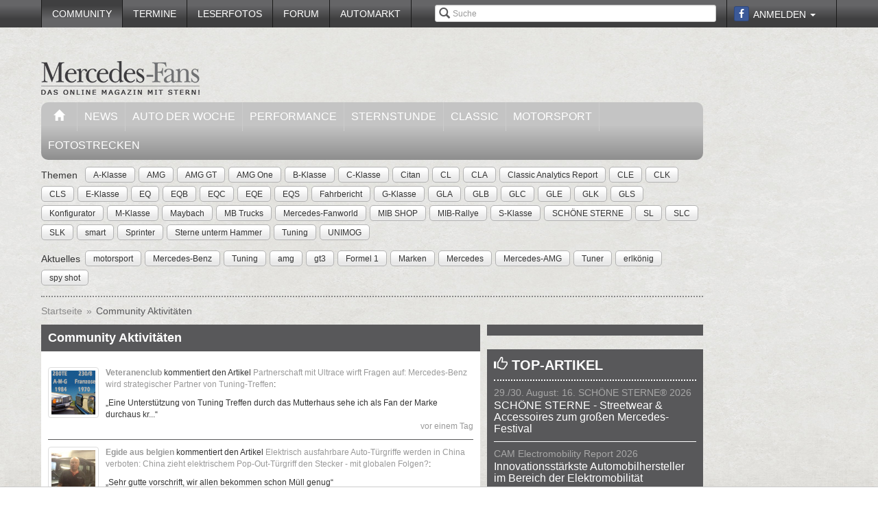

--- FILE ---
content_type: text/html; charset=utf-8
request_url: https://files.mercedes-fans.de/community/feed
body_size: 17097
content:


<!DOCTYPE html>
<head prefix="og: http://ogp.me/ns# fb: http://ogp.me/ns/fb# article: http://ogp.me/ns/article# video: http://ogp.me/ns/video#">
  <meta charset="utf-8">
  <meta http-equiv="X-UA-Compatible" content="IE=edge,chrome=1">
  <meta name="viewport" content="width=device-width, initial-scale=1">
  <meta name="google-site-verification" content="i1Rg1yM9gMYCGMrBmAKKbN1L3vRj1soNRnCgxkvoBEQ" />

  <meta http-equiv="Content-Type" content="text/html; charset=utf-8" />
  <meta name="description" content="Online Mercedes-Magazin mit Fahrberichten, Tests, Insider-News, Tuning, Klassik, Youngtimern und Community! Optimale Info für Mercedes-Fans" />
<meta name="keywords" content="auto, offroad, suv" />
<meta name="language" content="de" />
<meta name="robots" content="index, follow, noodp" />
      <title>
                    Mercedes-Fans - Das Magazin für Mercedes-Benz-Enthusiasten      </title>

  <link rel="shortcut icon" href="/images/favicon.ico" />

  <link rel="apple-touch-icon" sizes="57x57" href="/images/apple-touch-icon-57x57.png">
  <link rel="apple-touch-icon" sizes="60x60" href="/images/apple-touch-icon-60x60.png">
  <link rel="apple-touch-icon" sizes="72x72" href="/images/apple-touch-icon-72x72.png">
  <link rel="apple-touch-icon" sizes="76x76" href="/images/apple-touch-icon-76x76.png">
  <link rel="apple-touch-icon" sizes="114x114" href="/images/apple-touch-icon-114x114.png">
  <link rel="apple-touch-icon" sizes="120x120" href="/images/apple-touch-icon-120x120.png">
  <link rel="apple-touch-icon" sizes="144x144" href="/images/apple-touch-icon-144x144.png">
  <link rel="apple-touch-icon" sizes="152x152" href="/images/apple-touch-icon-152x152.png">
  <link rel="apple-touch-icon" sizes="180x180" href="/images/apple-touch-icon-180x180.png">
  <link rel="icon" type="image/png" href="/images/favicon-32x32.png" sizes="32x32">
  <link rel="icon" type="image/png" href="/images/android-chrome-192x192.png" sizes="192x192">
  <link rel="icon" type="image/png" href="/images/favicon-96x96.png" sizes="96x96">
  <link rel="icon" type="image/png" href="/images/favicon-16x16.png" sizes="16x16">
  <link rel="manifest" href="/images/manifest.json">
  <meta name="msapplication-TileColor" content="#da532c">
  <meta name="msapplication-TileImage" content="/images/mstile-144x144.png">
  <meta name="theme-color" content="#ffffff">

  <link rel="stylesheet" type="text/css" media="screen" href="/bdEmagsFrontendPlugin/css/jquery-ui.css" />
<link rel="stylesheet" type="text/css" media="screen" href="/css/nivo-slider/themes/default/default.css" />
<link rel="stylesheet" type="text/css" media="screen" href="/css/nivo-slider/nivo-slider.css" />
<link rel="stylesheet" type="text/css" media="screen" href="/css/nivo-slider/nivo-style.css" />
<link rel="stylesheet" type="text/css" media="screen" href="/bdEmagsFrontendPlugin/css/dropzonejs/basic.css" />
<link rel="stylesheet" type="text/css" media="screen" href="/bdEmagsFrontendPlugin/css/dropzonejs/dropzone.css" />
<link rel="stylesheet" type="text/css" media="screen" href="/bdEmagsFrontendPlugin/css/calendar.css" />
<link rel="stylesheet" type="text/css" media="screen" href="/bdEmagsFrontendPlugin/css/bootstrap.css" />
<link rel="stylesheet" type="text/css" media="screen" href="/bdEmagsFrontendPlugin/css/bootstrap-lightbox-0.5/build/bootstrap-lightbox.css" />
<link rel="stylesheet" type="text/css" media="screen" href="/sfSocialButtonsPlugin/css/bootstrap-social.css" />
<link rel="stylesheet" type="text/css" media="screen" href="/bdEmagsFrontendPlugin/css/font-awesome.min.css" />
<link rel="stylesheet" type="text/css" media="screen" href="/css/style.css?0026" />
  <script type="text/javascript" src="/bdEmagsFrontendPlugin/js/jquery-1.8.3.min.js"></script>
<script type="text/javascript" src="/bdEmagsFrontendPlugin/js/jquery-ui-1.10.1.js"></script>
<script type="text/javascript" src="/bdEmagsFrontendPlugin/js/bootstrap.js"></script>
<script type="text/javascript" src="/bdEmagsFrontendPlugin/js/bootstrap-lightbox-0.5/build/bootstrap-lightbox.js"></script>
<script type="text/javascript" src="/bdEmagsFrontendPlugin/js/bootstrap/bootstrap.js"></script>
<script type="text/javascript" src="/bdEmagsFrontendPlugin/js/bootstrap/dropdown.js"></script>
<script type="text/javascript" src="/bdEmagsFrontendPlugin/js/bootstrap/modal.js"></script>
<script type="text/javascript" src="/bdEmagsFrontendPlugin/js/modernizr.js"></script>
<script type="text/javascript" src="/bdEmagsFrontendPlugin/js/main.js?0007"></script>
<script type="text/javascript" src="https://www.google.com/recaptcha/api.js"></script>

  
        <script type="text/javascript" src="https://tags.refinery89.com/mercedesfansde.js" async></script>
  
      <script type="text/javascript">
        window._taboola = window._taboola || [];
        _taboola.push({article:'auto'});
        !function (e, f, u, i) {
            if (!document.getElementById(i)){
                e.async = 1;
                e.src = u;
                e.id [4] = i;
                f.parentNode.insertBefore(e, f);
            }
        }(document.createElement('script'),
            document.getElementsByTagName('script')[0],
            '//cdn.taboola.com/libtrc/mercedesfans/loader.js',
            'tb_loader_script');
        if(window.performance && typeof window.performance.mark == 'function')
        {window.performance.mark('tbl_ic');}
    </script>
  
  <script src="https://cloud.ccm19.de/app.js?apiKey=dda9b7e890168e8ade089dcfa3a0259a2753af5e32a8761a&domain=6582fafab320ebf0dd025172" referrerpolicy="origin"></script>
</head>

<body data-spy="scroll" data-target="#nav-scrollspy">
<div class="relative">
  <div class="container relative visible-lg">
    <div class="ad sky">
  <script>//<![CDATA[
    var zone = "sky";

    switch (true) {
      case (zone == 'sky' && windowWidth <= 1200): break;
      case (zone == 'sky_exclusive' && windowWidth <= 1200): break;
      case (zone == 'leaderboard' && windowWidth <= 1200): break;
      case (zone == 'fullsize_m' && windowWidth > 1200): break;

      default:
        var m3_u = 'https://ads.e-mags-media.de/www/delivery/ajs.php';
        var m3_r = Math.floor(Math.random() * 99999999999);

        if (!document.MAX_used) document.MAX_used = ',';
        document.write("<scr" + "ipt type='text/javascript' src='" + m3_u);
        document.write("?zoneid=300102");
        document.write('&amp;cb=' + m3_r);
        if (document.MAX_used != ',') document.write("&amp;exclude=" + document.MAX_used);
        document.write("&amp;loc=" + escape(window.location));
        if (document.referrer) document.write("&amp;referer=" + escape(document.referrer));
        if (document.context) document.write("&context=" + escape(document.context));
        if (document.mmm_fo) document.write("&amp;mmm_fo=1");
        document.write("'><\/scr" + "ipt>");
    }
    //]]>
  </script>
</div>    <div class="ad sky_exclusive">
  <script>//<![CDATA[
    var zone = "sky_exclusive";

    switch (true) {
      case (zone == 'sky' && windowWidth <= 1200): break;
      case (zone == 'sky_exclusive' && windowWidth <= 1200): break;
      case (zone == 'leaderboard' && windowWidth <= 1200): break;
      case (zone == 'fullsize_m' && windowWidth > 1200): break;

      default:
        var m3_u = 'https://ads.e-mags-media.de/www/delivery/ajs.php';
        var m3_r = Math.floor(Math.random() * 99999999999);

        if (!document.MAX_used) document.MAX_used = ',';
        document.write("<scr" + "ipt type='text/javascript' src='" + m3_u);
        document.write("?zoneid=300715");
        document.write('&amp;cb=' + m3_r);
        if (document.MAX_used != ',') document.write("&amp;exclude=" + document.MAX_used);
        document.write("&amp;loc=" + escape(window.location));
        if (document.referrer) document.write("&amp;referer=" + escape(document.referrer));
        if (document.context) document.write("&context=" + escape(document.context));
        if (document.mmm_fo) document.write("&amp;mmm_fo=1");
        document.write("'><\/scr" + "ipt>");
    }
    //]]>
  </script>
</div>  </div>
  <header>
    
<div class="navbar-fixed-top gradient-orange">
  <div class="container">
    <!-- START: Mobile Navigation -->
    <div id="xs-nav" class="visible-xs">
      <div class="navbar-header">
        <div class="pull-left">
          <a href="/"><img id="logo" alt="Crossmax" class="img-responsive" src="/images/www/logo_mobile.png" /></a>        </div>

        <button type="button" class="navbar-toggle" data-toggle="collapse" data-target="#mobile-nav">
          <span class="icon-bar"></span>
          <span class="icon-bar"></span>
          <span class="icon-bar"></span>
        </button>

        <button type="button" class="navbar-toggle" data-toggle="collapse" data-target="#mobile-user">
          <span class="glyphicon glyphicon-user font-color-white"></span>
        </button>
      </div>

      <div class="collapse navbar-collapse" id="mobile-user">
        <div id="xs-user" class="margin-std-bottom">
          <h6><i class="glyphicon glyphicon-user"></i> User</h6>
                      <form id="loginForm" action="/guard/login" method="post">
    <fieldset>
        <div class="form-group">
            <input type="text" class="form-control" id="signin_username" name="signin[username]" placeholder="Username">
        </div>
        <div class="form-group">
            <input type="password" class="form-control" id="signin_password" name="signin[password]" placeholder="Password">
        </div>
        <input type="hidden" id="signin_remember" name="signin[remember]" value="1">
        <button class="btn btn-block black" value="Sign in" type="submit">Login</button>
    </fieldset>
</form>            <a href="https://www.facebook.com/dialog/oauth?client_id=1007098695974137&amp;redirect_uri=https%3A%2F%2Ffiles.mercedes-fans.de%2Ffb-connect%2Fsignin&amp;state=f18d2c1e13f20b7e9af8a59c4cdcfbc1&amp;sdk=php-sdk-3.2.3&amp;scope=public_profile%2Cemail" class="btn btn-block btn-social btn-facebook">
  <i class="fa fa-facebook"></i> <span class="fb_button_text">Login via Facebook</span>
</a>
                  </div>
      </div>

      <div class="collapse navbar-collapse" id="mobile-nav">
        <div id="xs-links">
          <h6><i class="glyphicon glyphicon-th-list"></i> Navigation</h6>
          <ul class="nav" id="mobile_nav">
              <li ><a href="/">Startseite</a></li>
                  <li ><a href="/magazin/news">News</a></li>
                  <li ><a href="/magazin/auto-der-woche">Auto der Woche</a></li>
                  <li ><a href="/magazin/performance">Performance</a></li>
                  <li ><a href="/magazin/sternstunde">Sternstunde</a></li>
                  <li ><a href="/magazin/classic">Classic</a></li>
                  <li ><a href="/magazin/motorsport">Motorsport</a></li>
                  <li ><a href="/community">Community</a></li>
                  <li ><a href="/termine">Termine</a></li>
                  <li ><a href="/leserfotos">Leserfotos</a></li>
                  <li ><a href="/forum">Forum</a></li>
                  <li ><a href="/automarkt">Automarkt</a></li>
        </ul>
        </div>
        <div id="xs-search">
          <h6><i class="glyphicon glyphicon-search"></i> Suche</h6>
          <form id="search" class="" action="/suche" method="post">
          <input class="form-control input-sm" placeholder="Suche" type="text" name="global_q" value="" id="global_q" />  </form>

<!--<form class="navbar-search pull-right" action="" method="post">
    <input type="text" class="input-small search-query search-query-cust" id="search" placeholder=""  data-provide="typeahead">
</form>-->        </div>
      </div>

    </div>
    <!-- END: Mobile Navigation -->

    <div class="top-navbar hidden-xs row">
      <div class="col-md-12">
        <div id="top-nav-menu" class="nav-col">
          <ul class="nav" id="static_nav">
              <li class='active'><a href="/community">Community</a></li>
                  <li ><a href="/termine">Termine</a></li>
                  <li ><a href="/leserfotos">Leserfotos</a></li>
                  <li ><a href="/forum">Forum</a></li>
                  <li ><a href="/automarkt">Automarkt</a></li>
        </ul>
        </div>

        <div id="top-nav-login" class="nav-col pull-right">
          <ul>
                          <li>
                  <a href="https://www.facebook.com/dialog/oauth?client_id=1007098695974137&amp;redirect_uri=https%3A%2F%2Ffiles.mercedes-fans.de%2Ffb-connect%2Fsignin&amp;state=f18d2c1e13f20b7e9af8a59c4cdcfbc1&amp;sdk=php-sdk-3.2.3&amp;scope=public_profile%2Cemail" class="btn btn-xs btn-social-icon btn-facebook">
    <i class="fa fa-facebook"></i>
  </a>
              </li>
              <li class="dropdown">
                <a data-toggle="dropdown" href="#">Anmelden <span class="caret"></span></a>
                <ul class="dropdown-menu dropdown-menu-right dropdown login-box">
                  <li>
                    <form id="loginForm" action="/guard/login" method="post">
    <fieldset>
        <div class="form-group">
            <input type="text" class="form-control" id="signin_username" name="signin[username]" placeholder="Username">
        </div>
        <div class="form-group">
            <input type="password" class="form-control" id="signin_password" name="signin[password]" placeholder="Password">
        </div>
        <input type="hidden" id="signin_remember" name="signin[remember]" value="1">
        <button class="btn btn-block black" value="Sign in" type="submit">Login</button>
    </fieldset>
</form>                    <a href="/community">Registrieren</a>                    <a
                      href="/community/forgot_password">Passwort vergessen?</a>
                  </li>
                </ul>
              </li>
                      </ul>
        </div>

        <div id="top-nav-search" class="nav-col pull-right hidden-xs hidden-sm">
          <i class="glyphicon glyphicon-search"></i>
          <form id="search" class="" action="/suche" method="post">
          <input class="form-control input-sm" placeholder="Suche" type="text" name="global_q" value="" id="global_q" />  </form>

<!--<form class="navbar-search pull-right" action="" method="post">
    <input type="text" class="input-small search-query search-query-cust" id="search" placeholder=""  data-provide="typeahead">
</form>-->        </div>

        <div id="partner-ad" class="pull-right hidden-xs hidden-sm">
                  </div>

      </div>
    </div>
  </div>
</div>

<div class="container">
  <div class="row margin-to-topnav margin-std">
    <div class="col-md-12 col-lg-10">
      <div class="row">
        <div id="col-logo">
          <a href="/"><img id="logo" alt="Crossmax" class="hidden-xs img-responsive" src="/images/www/logo.png" /></a>        </div>
        <div id="header-ad-leader" class="pull-right visible-lg margin-std-top">
          <div class="ad leaderboard">
  <script>//<![CDATA[
    var zone = "leaderboard";

    switch (true) {
      case (zone == 'sky' && windowWidth <= 1200): break;
      case (zone == 'sky_exclusive' && windowWidth <= 1200): break;
      case (zone == 'leaderboard' && windowWidth <= 1200): break;
      case (zone == 'fullsize_m' && windowWidth > 1200): break;

      default:
        var m3_u = 'https://ads.e-mags-media.de/www/delivery/ajs.php';
        var m3_r = Math.floor(Math.random() * 99999999999);

        if (!document.MAX_used) document.MAX_used = ',';
        document.write("<scr" + "ipt type='text/javascript' src='" + m3_u);
        document.write("?zoneid=300113");
        document.write('&amp;cb=' + m3_r);
        if (document.MAX_used != ',') document.write("&amp;exclude=" + document.MAX_used);
        document.write("&amp;loc=" + escape(window.location));
        if (document.referrer) document.write("&amp;referer=" + escape(document.referrer));
        if (document.context) document.write("&context=" + escape(document.context));
        if (document.mmm_fo) document.write("&amp;mmm_fo=1");
        document.write("'><\/scr" + "ipt>");
    }
    //]]>
  </script>
</div>        </div>
        <div class="pull-right hidden-lg margin-std-top">
          <div class="ad fullsize_m">
  <script>//<![CDATA[
    var zone = "fullsize_m";

    switch (true) {
      case (zone == 'sky' && windowWidth <= 1200): break;
      case (zone == 'sky_exclusive' && windowWidth <= 1200): break;
      case (zone == 'leaderboard' && windowWidth <= 1200): break;
      case (zone == 'fullsize_m' && windowWidth > 1200): break;

      default:
        var m3_u = 'https://ads.e-mags-media.de/www/delivery/ajs.php';
        var m3_r = Math.floor(Math.random() * 99999999999);

        if (!document.MAX_used) document.MAX_used = ',';
        document.write("<scr" + "ipt type='text/javascript' src='" + m3_u);
        document.write("?zoneid=300105");
        document.write('&amp;cb=' + m3_r);
        if (document.MAX_used != ',') document.write("&amp;exclude=" + document.MAX_used);
        document.write("&amp;loc=" + escape(window.location));
        if (document.referrer) document.write("&amp;referer=" + escape(document.referrer));
        if (document.context) document.write("&context=" + escape(document.context));
        if (document.mmm_fo) document.write("&amp;mmm_fo=1");
        document.write("'><\/scr" + "ipt>");
    }
    //]]>
  </script>
</div>        </div>
      </div>

      <div class="row margin-std hidden-xs">
        <div class="mainbar col-md-12">
          <ul class="nav" id="main_nav">
              <li ><a href="/"><i class="glyphicon glyphicon-home"></i></a></li>
                  <li ><a href="/magazin/news">News</a></li>
                  <li ><a href="/magazin/auto-der-woche">Auto der Woche</a></li>
                  <li ><a href="/magazin/performance">Performance</a></li>
                  <li ><a href="/magazin/sternstunde">Sternstunde</a></li>
                  <li ><a href="/magazin/classic">Classic</a></li>
                  <li ><a href="/magazin/motorsport">Motorsport</a></li>
                  <li ><a href="/fotostrecken">Fotostrecken</a></li>
        </ul>
        </div>
      </div>
      <div class="row margin-std-top hidden-xs tag-bar">
        <div class="col-md-12">
          <div>
    <span class="tag-lable">Themen</span>
    <ul class="tag-list">
                                                    <li class="tag-button"><a href="/thema/A-Klasse" class="btn btn-mini tag">A-Klasse</a></li>
                                            <li class="tag-button"><a href="/thema/AMG" class="btn btn-mini tag">AMG</a></li>
                                            <li class="tag-button"><a href="/thema/AMG+GT" class="btn btn-mini tag">AMG GT</a></li>
                                            <li class="tag-button"><a href="/thema/AMG+One" class="btn btn-mini tag">AMG One</a></li>
                                            <li class="tag-button"><a href="/thema/B-Klasse" class="btn btn-mini tag">B-Klasse</a></li>
                                                    <li class="tag-button visible-md visible-lg"><a href="/thema/C-Klasse" class="btn btn-mini tag">C-Klasse</a></li>
                                            <li class="tag-button visible-md visible-lg"><a href="/thema/Citan" class="btn btn-mini tag">Citan</a></li>
                                            <li class="tag-button visible-md visible-lg"><a href="/thema/CL" class="btn btn-mini tag">CL</a></li>
                                            <li class="tag-button visible-md visible-lg"><a href="/thema/CLA" class="btn btn-mini tag">CLA</a></li>
                                            <li class="tag-button visible-md visible-lg"><a href="/thema/Classic+Analytics+Report" class="btn btn-mini tag">Classic Analytics Report</a></li>
                                            <li class="tag-button visible-md visible-lg"><a href="/thema/CLE" class="btn btn-mini tag">CLE</a></li>
                                            <li class="tag-button visible-md visible-lg"><a href="/thema/CLK" class="btn btn-mini tag">CLK</a></li>
                                            <li class="tag-button visible-md visible-lg"><a href="/thema/CLS" class="btn btn-mini tag">CLS</a></li>
                                            <li class="tag-button visible-md visible-lg"><a href="/thema/E-Klasse" class="btn btn-mini tag">E-Klasse</a></li>
                                            <li class="tag-button visible-md visible-lg"><a href="/thema/EQ" class="btn btn-mini tag">EQ</a></li>
                                            <li class="tag-button visible-md visible-lg"><a href="/thema/EQB" class="btn btn-mini tag">EQB</a></li>
                                            <li class="tag-button visible-md visible-lg"><a href="/thema/EQC" class="btn btn-mini tag">EQC</a></li>
                                            <li class="tag-button visible-md visible-lg"><a href="/thema/EQE" class="btn btn-mini tag">EQE</a></li>
                                            <li class="tag-button visible-md visible-lg"><a href="/thema/EQS" class="btn btn-mini tag">EQS</a></li>
                                            <li class="tag-button visible-md visible-lg"><a href="/thema/Fahrbericht" class="btn btn-mini tag">Fahrbericht</a></li>
                                            <li class="tag-button visible-md visible-lg"><a href="/thema/G-Klasse" class="btn btn-mini tag">G-Klasse</a></li>
                                            <li class="tag-button visible-md visible-lg"><a href="/thema/GLA" class="btn btn-mini tag">GLA</a></li>
                                            <li class="tag-button visible-md visible-lg"><a href="/thema/GLB" class="btn btn-mini tag">GLB</a></li>
                                            <li class="tag-button visible-md visible-lg"><a href="/thema/GLC" class="btn btn-mini tag">GLC</a></li>
                                            <li class="tag-button visible-md visible-lg"><a href="/thema/GLE" class="btn btn-mini tag">GLE</a></li>
                                            <li class="tag-button visible-md visible-lg"><a href="/thema/GLK" class="btn btn-mini tag">GLK</a></li>
                                            <li class="tag-button visible-md visible-lg"><a href="/thema/GLS" class="btn btn-mini tag">GLS</a></li>
                                            <li class="tag-button visible-md visible-lg"><a href="/thema/Konfigurator" class="btn btn-mini tag">Konfigurator</a></li>
                                            <li class="tag-button visible-md visible-lg"><a href="/thema/M-Klasse" class="btn btn-mini tag">M-Klasse</a></li>
                                            <li class="tag-button visible-md visible-lg"><a href="/thema/Maybach" class="btn btn-mini tag">Maybach</a></li>
                                            <li class="tag-button visible-md visible-lg"><a href="/thema/MB+Trucks" class="btn btn-mini tag">MB Trucks</a></li>
                                            <li class="tag-button visible-md visible-lg"><a href="/thema/Mercedes-Fanworld" class="btn btn-mini tag">Mercedes-Fanworld</a></li>
                                            <li class="tag-button visible-md visible-lg"><a href="/thema/MIB+SHOP" class="btn btn-mini tag">MIB SHOP</a></li>
                                            <li class="tag-button visible-md visible-lg"><a href="/thema/MIB-Rallye" class="btn btn-mini tag">MIB-Rallye</a></li>
                                            <li class="tag-button visible-md visible-lg"><a href="/thema/S-Klasse" class="btn btn-mini tag">S-Klasse</a></li>
                                            <li class="tag-button visible-md visible-lg"><a href="/thema/SCH%C3%96NE+STERNE" class="btn btn-mini tag">SCHÖNE STERNE</a></li>
                                            <li class="tag-button visible-md visible-lg"><a href="/thema/SL" class="btn btn-mini tag">SL</a></li>
                                            <li class="tag-button visible-md visible-lg"><a href="/thema/SLC" class="btn btn-mini tag">SLC</a></li>
                                            <li class="tag-button visible-md visible-lg"><a href="/thema/SLK" class="btn btn-mini tag">SLK</a></li>
                                            <li class="tag-button visible-md visible-lg"><a href="/thema/smart" class="btn btn-mini tag">smart</a></li>
                                            <li class="tag-button visible-md visible-lg"><a href="/thema/Sprinter" class="btn btn-mini tag">Sprinter</a></li>
                                            <li class="tag-button visible-md visible-lg"><a href="/thema/Sterne+unterm+Hammer" class="btn btn-mini tag">Sterne unterm Hammer</a></li>
                                            <li class="tag-button visible-md visible-lg"><a href="/thema/Tuning" class="btn btn-mini tag">Tuning</a></li>
                                            <li class="tag-button visible-md visible-lg"><a href="/thema/UNIMOG" class="btn btn-mini tag">UNIMOG</a></li>
                        </ul>
</div>        </div>
        <div class="col-md-12 margin-std">
          <div class="span12">
    <span class="tag-lable">Aktuelles</span>
    <ul class="tag-list">
                                <li class="tag-button"><a href="/thema/motorsport" class="btn btn-mini tag">motorsport</a></li>
                                            <li class="tag-button"><a href="/thema/Mercedes-Benz" class="btn btn-mini tag">Mercedes-Benz</a></li>
                                            <li class="tag-button"><a href="/thema/Tuning" class="btn btn-mini tag">Tuning</a></li>
                                            <li class="tag-button"><a href="/thema/amg" class="btn btn-mini tag">amg</a></li>
                                            <li class="tag-button"><a href="/thema/gt3" class="btn btn-mini tag">gt3</a></li>
                                            <li class="tag-button"><a href="/thema/Formel+1" class="btn btn-mini tag">Formel 1</a></li>
                                            <li class="tag-button"><a href="/thema/Marken" class="btn btn-mini tag">Marken</a></li>
                                                    <li class="tag-button visible-desktop"><a href="/thema/Mercedes" class="btn btn-mini tag">Mercedes</a></li>
                                            <li class="tag-button visible-desktop"><a href="/thema/Mercedes-AMG" class="btn btn-mini tag">Mercedes-AMG</a></li>
                                            <li class="tag-button visible-desktop"><a href="/thema/Tuner" class="btn btn-mini tag">Tuner</a></li>
                                            <li class="tag-button visible-desktop"><a href="/thema/erlk%C3%B6nig" class="btn btn-mini tag">erlkönig</a></li>
                                            <li class="tag-button visible-desktop"><a href="/thema/spy+shot" class="btn btn-mini tag">spy shot</a></li>
                        </ul>
</div>          <!--Limit for shown tag defined in app.yml-->
        </div>
        <div class="col-md-12 hidden-xs">
          <div class="divider"></div>
        </div>
      </div>
    </div>
  </div>
</div>  </header>

  <main class="container">
    <div class="row">
      <div class="col-md-12 col-lg-10 com-bar">
        <ol class="breadcrumb margin-std-bottom hidden-xs">
    <!--<li class="breadcrumb-desc">Sie befinden sich hier:</li>-->
    
      <li>
  
      <a href="/">Startseite</a>    </li>

      <li class="active">
  
      <a href="/community/feed">Community Aktivitäten</a>    </li>
</ol>
        
        <div class="row margin-bottom">

  <div class="col-sm-8 cheat margin-bottom">
    <div class="row">
      <div class="col-sm-12">
        <header class="header-std">
          <h4>Community Aktivitäten</h4>
        </header>
      </div>

      <div class="col-sm-12">
        <div class="tab-content">
          <ul id="expandable" class="pinnwand">
      
<li id="pinnwand-item-36100" class="pinnwand-item media margin-std">
  <a class="pull-left " href="/user/veteranenclub" >
<img class="user img-responsive img-polaroid media-object" alt="Veteranenclub" src="/thumbs/u/21/00/00/u_small/veteranenclub-21-eec.jpg" /></a>

  <div class="media-body">
    
    <div class="media-heading margin-no font-size-mini">
      <span class="userlink" rel="https://files.mercedes-fans.de/user/info/21"><a rel="popover" data-original-title="Jörg Maschke (Veteranenclub)" online-status="offline" data-user-id="21" request-url="/user/card/21" href="https://files.mercedes-fans.de/user/veteranenclub" class="usertext" >Veteranenclub</a></span>      
<span class='margin-lil'>kommentiert den Artikel <a href="/magazin/news/partnerschaft-mit-ultrace-wirft-fragen-auf-mercedes-benz-wird-strategischer-partner-von-tuning-treffen.22804">Partnerschaft mit Ultrace wirft Fragen auf: Mercedes-Benz wird strategischer Partner von Tuning-Treffen</a>:</span><div class="font-size-mini display-block margin-std-top">&bdquo;Eine Unterstützung von Tuning Treffen durch das Mutterhaus sehe ich als Fan der Marke durchaus kr...&ldquo;</div>

    </div>
        <div class="text-right font-size-mini text-muted">
          vor einem Tag        </div>


    
        <div class="clear"></div>

          <div class="ufi-box margin-lil-top" style="display: none">
        

        
        <div id="commentsfor-36100" class="comments">
                  </div>
              </div>

          </div>
</li>        
<li id="pinnwand-item-36099" class="pinnwand-item media margin-std">
  <a class="pull-left " href="/user/egide-aus-belgien" >
<img class="user img-responsive img-polaroid media-object" alt="egide aus belgien" src="/thumbs/u/1/19/11/11/u_small/egide-aus-belgien-1111191-03f.jpg" /></a>

  <div class="media-body">
    
    <div class="media-heading margin-no font-size-mini">
      <span class="userlink" rel="https://files.mercedes-fans.de/user/info/1111191"><a rel="popover" data-original-title="Egide Rommelaere (egide aus belgien)" online-status="offline" data-user-id="1111191" request-url="/user/card/1111191" href="https://files.mercedes-fans.de/user/egide-aus-belgien" class="usertext" >Egide aus belgien</a></span>      
<span class='margin-lil'>kommentiert den Artikel <a href="/magazin/news/elektrisch-ausfahrbare-auto-tuergriffe-werden-in-china-verboten-china-zieht-elektrischem-tuergriff-den-stecker-mit-globalen-folgen.22784">Elektrisch ausfahrbare Auto-Türgriffe werden in China verboten: China zieht elektrischem Pop-Out-Türgriff den Stecker - mit globalen Folgen?</a>:</span><div class="font-size-mini display-block margin-std-top">&bdquo;Sehr gutte vorschrift, wir allen bekommen schon Müll genug&ldquo;</div>

    </div>
        <div class="text-right font-size-mini text-muted">
          vor 10 Tagen        </div>


    
        <div class="clear"></div>

          <div class="ufi-box margin-lil-top" style="display: none">
        

        
        <div id="commentsfor-36099" class="comments">
                  </div>
              </div>

          </div>
</li>        
<li id="pinnwand-item-36096" class="pinnwand-item media margin-std">
  <a class="pull-left " href="/user/sterninator" >
<img class="user img-responsive img-polaroid media-object" alt="Sterninator" src="/thumbs/u/06/00/00/u_small/sterninator-6-9b5.jpg" /></a>

  <div class="media-body">
    
    <div class="media-heading margin-no font-size-mini">
      <span class="userlink" rel="https://files.mercedes-fans.de/user/info/6"><a rel="popover" data-original-title="Thomas Ebeling (Sterninator)" online-status="offline" data-user-id="6" request-url="/user/card/6" href="https://files.mercedes-fans.de/user/sterninator" class="usertext" >Sterninator</a></span>      
<span class='margin-lil'>kommentiert das Treffen <a href="/termine/ladenburg-3/mvc-pfingsttreffen-in-ladenburg.2509.html">MVC Pfingsttreffen in Ladenburg</a>:</span><div class="font-size-mini display-block margin-std-top">&bdquo;Haben wir geändert!&ldquo;</div>

    </div>
        <div class="text-right font-size-mini text-muted">
          vor 19 Tagen        </div>


    
        <div class="clear"></div>

          <div class="ufi-box margin-lil-top" style="display: none">
        

        
        <div id="commentsfor-36096" class="comments">
                  </div>
              </div>

          </div>
</li>        
<li id="pinnwand-item-36095" class="pinnwand-item media margin-std">
  <a class="pull-left " href="/user/veteranenclub" >
<img class="user img-responsive img-polaroid media-object" alt="Veteranenclub" src="/thumbs/u/21/00/00/u_small/veteranenclub-21-eec.jpg" /></a>

  <div class="media-body">
    
    <div class="media-heading margin-no font-size-mini">
      <span class="userlink" rel="https://files.mercedes-fans.de/user/info/21"><a rel="popover" data-original-title="Jörg Maschke (Veteranenclub)" online-status="offline" data-user-id="21" request-url="/user/card/21" href="https://files.mercedes-fans.de/user/veteranenclub" class="usertext" >Veteranenclub</a></span>      
<span class='margin-lil'>kommentiert das Treffen <a href="/termine/ladenburg-3/mvc-pfingsttreffen-in-ladenburg.2509.html">MVC Pfingsttreffen in Ladenburg</a>:</span><div class="font-size-mini display-block margin-std-top">&bdquo;Da ist etwas bei der Übertragung schief gegangen. Das Datum bitte auf 22.05. bis 24.05.2026 änder...&ldquo;</div>

    </div>
        <div class="text-right font-size-mini text-muted">
          vor 20 Tagen        </div>


    
        <div class="clear"></div>

          <div class="ufi-box margin-lil-top" style="display: none">
        

        
        <div id="commentsfor-36095" class="comments">
                  </div>
              </div>

          </div>
</li>        
<li id="pinnwand-item-36094" class="pinnwand-item media margin-std">
  <a class="pull-left " href="/user/weide1" >
<img class="user img-responsive img-polaroid media-object" alt="weide1" src="/images/membericons/64x64/icon_1_64x64.png" /></a>

  <div class="media-body">
    
    <div class="media-heading margin-no font-size-mini">
      <span class="userlink" rel="https://files.mercedes-fans.de/user/info/1119143"><a rel="popover" data-original-title="Tjibbe Scheper (weide1)" online-status="offline" data-user-id="1119143" request-url="/user/card/1119143" href="https://files.mercedes-fans.de/user/weide1" class="usertext" >Weide1</a></span>      
<span class='margin-lil'>kommentiert den Artikel <a href="/magazin/auto-der-woche/selten-gesichtet-95er-mercedes-benz-sl-72-amg-r129-1-von-35-rarer-super-roadster-mit-7-3-liter-v12.22591">Selten gesichtet: 95er Mercedes-Benz SL 72 AMG (R129): 1 von 35: Rarer Super-Roadster mit 7,3-Liter-V12</a>:</span><div class="font-size-mini display-block margin-std-top">&bdquo;Mathias Ebeling, der Hubraum stimmt nicht.
Ein SL72 hat 7055 cm³ Hubraum. Und nicht 7291 cm³.&ldquo;</div>

    </div>
        <div class="text-right font-size-mini text-muted">
          vor einem Monat        </div>


    
        <div class="clear"></div>

          <div class="ufi-box margin-lil-top" style="display: none">
        

        
        <div id="commentsfor-36094" class="comments">
                  </div>
              </div>

          </div>
</li>        
<li id="pinnwand-item-36093" class="pinnwand-item media margin-std">
  <a class="pull-left " href="/user/lutz500" >
<img class="user img-responsive img-polaroid media-object" alt="Lutz500" src="/thumbs/u/5/57/11/11/u_small/lutz500-1111575-3d7.jpg" /></a>

  <div class="media-body">
    
    <div class="media-heading margin-no font-size-mini">
      <span class="userlink" rel="https://files.mercedes-fans.de/user/info/1111575"><a rel="popover" data-original-title="Lutz  (Lutz500)" online-status="offline" data-user-id="1111575" request-url="/user/card/1111575" href="https://files.mercedes-fans.de/user/lutz500" class="usertext" >Lutz500</a></span>          <span class="margin-no">hat sein Profilbild geändert</span>
    </div>
        <div class="text-right font-size-mini text-muted">
          vor einem Monat        </div>


    
        <div class="clear"></div>

          <div class="ufi-box margin-lil-top" style="display: none">
        

        
        <div id="commentsfor-36093" class="comments">
                  </div>
              </div>

          </div>
</li>        
<li id="pinnwand-item-36092" class="pinnwand-item media margin-std">
  <a class="pull-left " href="/user/lutz500" >
<img class="user img-responsive img-polaroid media-object" alt="Lutz500" src="/thumbs/u/5/57/11/11/u_small/lutz500-1111575-3d7.jpg" /></a>

  <div class="media-body">
    
    <div class="media-heading margin-no font-size-mini">
      <span class="userlink" rel="https://files.mercedes-fans.de/user/info/1111575"><a rel="popover" data-original-title="Lutz  (Lutz500)" online-status="offline" data-user-id="1111575" request-url="/user/card/1111575" href="https://files.mercedes-fans.de/user/lutz500" class="usertext" >Lutz500</a></span>          <span class="margin-no">hat sein Profilbild geändert</span>
    </div>
        <div class="text-right font-size-mini text-muted">
          vor einem Monat        </div>


    
        <div class="clear"></div>

          <div class="ufi-box margin-lil-top" style="display: none">
        

        
        <div id="commentsfor-36092" class="comments">
                  </div>
              </div>

          </div>
</li>        
<li id="pinnwand-item-36091" class="pinnwand-item media margin-std">
  <a class="pull-left " href="/user/egide-aus-belgien" >
<img class="user img-responsive img-polaroid media-object" alt="egide aus belgien" src="/thumbs/u/1/19/11/11/u_small/egide-aus-belgien-1111191-03f.jpg" /></a>

  <div class="media-body">
    
    <div class="media-heading margin-no font-size-mini">
      <span class="userlink" rel="https://files.mercedes-fans.de/user/info/1111191"><a rel="popover" data-original-title="Egide Rommelaere (egide aus belgien)" online-status="offline" data-user-id="1111191" request-url="/user/card/1111191" href="https://files.mercedes-fans.de/user/egide-aus-belgien" class="usertext" >Egide aus belgien</a></span>      
<span class='margin-lil'>kommentiert den Artikel <a href="/magazin/news/mercedes-benz-top-personal-bekanntgabe-von-neubesetzungen-im-mercedes-top-management.22752">Mercedes-Benz Top-Personal: Bekanntgabe von Neubesetzungen im Mercedes-Top-Management</a>:</span><div class="font-size-mini display-block margin-std-top">&bdquo;Die Menschen fliehen bei Mercedes-Benz, weil ein Mann alles kaputt macht!&ldquo;</div>

    </div>
        <div class="text-right font-size-mini text-muted">
          vor einem Monat        </div>


    
        <div class="clear"></div>

          <div class="ufi-box margin-lil-top" style="display: none">
        

        
        <div id="commentsfor-36091" class="comments">
                  </div>
              </div>

          </div>
</li>        
<li id="pinnwand-item-36090" class="pinnwand-item media margin-std">
  <a class="pull-left " href="/user/egide-aus-belgien" >
<img class="user img-responsive img-polaroid media-object" alt="egide aus belgien" src="/thumbs/u/1/19/11/11/u_small/egide-aus-belgien-1111191-03f.jpg" /></a>

  <div class="media-body">
    
    <div class="media-heading margin-no font-size-mini">
      <span class="userlink" rel="https://files.mercedes-fans.de/user/info/1111191"><a rel="popover" data-original-title="Egide Rommelaere (egide aus belgien)" online-status="offline" data-user-id="1111191" request-url="/user/card/1111191" href="https://files.mercedes-fans.de/user/egide-aus-belgien" class="usertext" >Egide aus belgien</a></span>      
<span class='margin-lil'>kommentiert den Artikel <a href="/magazin/news/mercedes-benz-verliert-kreativen-kopf-paukenschlag-chefdesigner-gordon-wagener-geht.22751">Mercedes-Benz verliert kreativen Kopf: Paukenschlag: Chefdesigner Gordon Wagener geht</a>:</span><div class="font-size-mini display-block margin-std-top">&bdquo;Zurück nach traditionelle echte Mercedes-Benz formen, also tschüss Gorden!&ldquo;</div>

    </div>
        <div class="text-right font-size-mini text-muted">
          vor einem Monat        </div>


    
        <div class="clear"></div>

          <div class="ufi-box margin-lil-top" style="display: none">
        

        
        <div id="commentsfor-36090" class="comments">
                  </div>
              </div>

          </div>
</li>        
<li id="pinnwand-item-36088" class="pinnwand-item media margin-std">
  <a class="pull-left " href="/user/egide-aus-belgien" >
<img class="user img-responsive img-polaroid media-object" alt="egide aus belgien" src="/thumbs/u/1/19/11/11/u_small/egide-aus-belgien-1111191-03f.jpg" /></a>

  <div class="media-body">
    
    <div class="media-heading margin-no font-size-mini">
      <span class="userlink" rel="https://files.mercedes-fans.de/user/info/1111191"><a rel="popover" data-original-title="Egide Rommelaere (egide aus belgien)" online-status="offline" data-user-id="1111191" request-url="/user/card/1111191" href="https://files.mercedes-fans.de/user/egide-aus-belgien" class="usertext" >Egide aus belgien</a></span>      
<span class='margin-lil'>kommentiert den Artikel <a href="/magazin/news/gewinneinbruch-in-der-weltweiten-autoindustrie-china-absturz-trifft-deutsche-autokonzerne-hart.22739">Gewinneinbruch in der weltweiten Autoindustrie: China-Absturz trifft deutsche Autokonzerne hart</a>:</span><div class="font-size-mini display-block margin-std-top">&bdquo;Sehr gut so wer nicht hören will, der muss fühlen!&ldquo;</div>

    </div>
        <div class="text-right font-size-mini text-muted">
          vor einem Monat        </div>


    
        <div class="clear"></div>

          <div class="ufi-box margin-lil-top" style="display: none">
        

        
        <div id="commentsfor-36088" class="comments">
                  </div>
              </div>

          </div>
</li>        
<li id="pinnwand-item-36087" class="pinnwand-item media margin-std">
  <a class="pull-left " href="/user/lukasc-coupe" >
<img class="user img-responsive img-polaroid media-object" alt="LukasA250e" src="/thumbs/u/48/16/00/u_small/lukasc-coupe-1648-28e.jpg" /></a>

  <div class="media-body">
    
    <div class="media-heading margin-no font-size-mini">
      <span class="userlink" rel="https://files.mercedes-fans.de/user/info/1648"><a rel="popover" data-original-title="Christoph Siefen (LukasA250e)" online-status="offline" data-user-id="1648" request-url="/user/card/1648" href="https://files.mercedes-fans.de/user/lukasc-coupe" class="usertext" >LukasA250e</a></span>      
<span class='margin-lil'>kommentiert den Artikel <a href="/magazin/news/mercedes-cla-eq-verleiht-dem-e-auto-absatz-fluegel-gamechanger-der-cla-eq-entwickelt-sich-zum-erfolgswagen.22724">Mercedes CLA EQ verleiht dem E-Auto-Absatz Flügel: Gamechanger: Der CLA EQ entwickelt sich zum „Erfolgswagen&quot;</a>:</span><div class="font-size-mini display-block margin-std-top">&bdquo;Naja, dann bin ich mal gespannt, ob es so bleibt und nicht die Großzahl der Anmeldungen auf die H...&ldquo;</div>

    </div>
        <div class="text-right font-size-mini text-muted">
          vor einem Monat        </div>


    
        <div class="clear"></div>

          <div class="ufi-box margin-lil-top" style="display: none">
        

        
        <div id="commentsfor-36087" class="comments">
                  </div>
              </div>

          </div>
</li>        
<li id="pinnwand-item-36086" class="pinnwand-item media margin-std">
  <a class="pull-left " href="/user/egide-aus-belgien" >
<img class="user img-responsive img-polaroid media-object" alt="egide aus belgien" src="/thumbs/u/1/19/11/11/u_small/egide-aus-belgien-1111191-03f.jpg" /></a>

  <div class="media-body">
    
    <div class="media-heading margin-no font-size-mini">
      <span class="userlink" rel="https://files.mercedes-fans.de/user/info/1111191"><a rel="popover" data-original-title="Egide Rommelaere (egide aus belgien)" online-status="offline" data-user-id="1111191" request-url="/user/card/1111191" href="https://files.mercedes-fans.de/user/egide-aus-belgien" class="usertext" >Egide aus belgien</a></span>      
<span class='margin-lil'>kommentiert den Artikel <a href="/magazin/news/medienbericht-warum-mercedes-chef-kaellenius-weitermachen-darf-die-zweite-chance-fuer-den-benz-boss.22661">Medienbericht: Warum Mercedes-Chef Källenius weitermachen darf: Die „Zweite Chance“ für den Benz-Boss</a>:</span><div class="font-size-mini display-block margin-std-top">&bdquo;Eine Chance zu viel, sehr schade, besser heraus für immer!&ldquo;</div>

    </div>
        <div class="text-right font-size-mini text-muted">
          vor 2 Monaten        </div>


    
        <div class="clear"></div>

          <div class="ufi-box margin-lil-top" style="display: none">
        

        
        <div id="commentsfor-36086" class="comments">
                  </div>
              </div>

          </div>
</li>        
<li id="pinnwand-item-36085" class="pinnwand-item media margin-std">
  <a class="pull-left " href="/user/mb-youngclassics-de" >
<img class="user img-responsive img-polaroid media-object" alt="mb-youngclassics.de" src="/thumbs/u/5/18/11/11/u_small/mb-youngclassics-de-1111185-33d.jpg" /></a>

  <div class="media-body">
    
    <div class="media-heading margin-no font-size-mini">
      <span class="userlink" rel="https://files.mercedes-fans.de/user/info/1111185"><a rel="popover" data-original-title="Roland  Müller (mb-youngclassics.de)" online-status="offline" data-user-id="1111185" request-url="/user/card/1111185" href="https://files.mercedes-fans.de/user/mb-youngclassics-de" class="usertext" >Mb-youngclassics.de</a></span>      
<span class='margin-lil'>kommentiert die Fotostrecke <a href="/fotostrecke/jubilaeumsedition-so-war-die-10-mib-rallye-2025-der-samstag-von-brehna-nach-berlin-und-dinner-bei-kpm.7589.47.html">Der Samstag - von Brehna nach Berlin und Dinner bei KPM</a>:</span><div class="font-size-mini display-block margin-std-top">&bdquo;Das anscheinend einzige Butter&amp;Brot Auto steht verschämt in der Ecke am Bildrand&ldquo;</div>

    </div>
        <div class="text-right font-size-mini text-muted">
          vor 3 Monaten        </div>


    
        <div class="clear"></div>

          <div class="ufi-box margin-lil-top" style="display: none">
        

        
        <div id="commentsfor-36085" class="comments">
                  </div>
              </div>

          </div>
</li>        
<li id="pinnwand-item-36084" class="pinnwand-item media margin-std">
  <a class="pull-left " href="/user/egide-aus-belgien" >
<img class="user img-responsive img-polaroid media-object" alt="egide aus belgien" src="/thumbs/u/1/19/11/11/u_small/egide-aus-belgien-1111191-03f.jpg" /></a>

  <div class="media-body">
    
    <div class="media-heading margin-no font-size-mini">
      <span class="userlink" rel="https://files.mercedes-fans.de/user/info/1111191"><a rel="popover" data-original-title="Egide Rommelaere (egide aus belgien)" online-status="offline" data-user-id="1111191" request-url="/user/card/1111191" href="https://files.mercedes-fans.de/user/egide-aus-belgien" class="usertext" >Egide aus belgien</a></span>      
<span class='margin-lil'>kommentiert den Artikel <a href="/magazin/news/ex-daimler-chef-zetsche-wird-in-automotive-hall-of-fame-aufgenommen-ruhm-und-ehre-fuer-dr-z.22528">Ex-Daimler-Chef Zetsche wird in Automotive Hall of Fame aufgenommen: Ruhm und Ehre für Dr. Z</a>:</span><div class="font-size-mini display-block margin-std-top">&bdquo;Mercedes-Benz und Echte Mercedes-Fans vermissen dieser herlichen Mann. Gratuliere.&ldquo;</div>

    </div>
        <div class="text-right font-size-mini text-muted">
          vor 4 Monaten        </div>


    
        <div class="clear"></div>

          <div class="ufi-box margin-lil-top" style="display: none">
        

        
        <div id="commentsfor-36084" class="comments">
                  </div>
              </div>

          </div>
</li>        
<li id="pinnwand-item-36083" class="pinnwand-item media margin-std">
  <a class="pull-left " href="/user/mercedes-fans-de" >
<img class="user img-responsive img-polaroid media-object" alt="Mercedes-Fans.de" src="/thumbs/u/10/00/00/u_small/mercedes-fans-de-10-6b9.jpg" /></a>

  <div class="media-body">
    
    <div class="media-heading margin-no font-size-mini">
      <span class="userlink" rel="https://files.mercedes-fans.de/user/info/10"><a rel="popover" data-original-title="Redaktion  (Mercedes-Fans.de)" online-status="offline" data-user-id="10" request-url="/user/card/10" href="https://files.mercedes-fans.de/user/mercedes-fans-de" class="usertext" >Mercedes-Fans.de</a></span>      
<span class='margin-lil'>kommentiert den Artikel <a href="/magazin/auto-der-woche/1983-mercedes-benz-190e-mit-zender-body-kit-w201-tuning-zender-zeitgeist-kapsel.22372">1983 Mercedes-Benz 190E mit Zender-Look-Body-Kit: W201-Tuning-Zeitgeist-Kapsel</a>:</span><div class="font-size-mini display-block margin-std-top">&bdquo;Hi Roland, danke für den Hinweis. Wir gehen der Sache auf den Grund. Viele Grüße aus der Redaktion.&ldquo;</div>

    </div>
        <div class="text-right font-size-mini text-muted">
          vor 4 Monaten        </div>


    
        <div class="clear"></div>

          <div class="ufi-box margin-lil-top" style="display: none">
        

        
        <div id="commentsfor-36083" class="comments">
                  </div>
              </div>

          </div>
</li>        
<li id="pinnwand-item-36082" class="pinnwand-item media margin-std">
  <a class="pull-left " href="/user/mb-youngclassics-de" >
<img class="user img-responsive img-polaroid media-object" alt="mb-youngclassics.de" src="/thumbs/u/5/18/11/11/u_small/mb-youngclassics-de-1111185-33d.jpg" /></a>

  <div class="media-body">
    
    <div class="media-heading margin-no font-size-mini">
      <span class="userlink" rel="https://files.mercedes-fans.de/user/info/1111185"><a rel="popover" data-original-title="Roland  Müller (mb-youngclassics.de)" online-status="offline" data-user-id="1111185" request-url="/user/card/1111185" href="https://files.mercedes-fans.de/user/mb-youngclassics-de" class="usertext" >Mb-youngclassics.de</a></span>      
<span class='margin-lil'>kommentiert den Artikel <a href="/magazin/auto-der-woche/1983-mercedes-benz-190e-mit-zender-body-kit-w201-tuning-zender-zeitgeist-kapsel.22372">1983 Mercedes-Benz 190E mit Zender-Look-Body-Kit: W201-Tuning-Zeitgeist-Kapsel</a>:</span><div class="font-size-mini display-block margin-std-top">&bdquo;Mercedes-Fans.dee ein echter Surviver - nur leider kein Zender!!! Das Bodykit ist von der Firma H...&ldquo;</div>

    </div>
        <div class="text-right font-size-mini text-muted">
          vor 4 Monaten        </div>


    
        <div class="clear"></div>

          <div class="ufi-box margin-lil-top" style="display: none">
        

        
        <div id="commentsfor-36082" class="comments">
                  </div>
              </div>

          </div>
</li>        
<li id="pinnwand-item-36081" class="pinnwand-item media margin-std">
  <a class="pull-left " href="/user/egide-aus-belgien" >
<img class="user img-responsive img-polaroid media-object" alt="egide aus belgien" src="/thumbs/u/1/19/11/11/u_small/egide-aus-belgien-1111191-03f.jpg" /></a>

  <div class="media-body">
    
    <div class="media-heading margin-no font-size-mini">
      <span class="userlink" rel="https://files.mercedes-fans.de/user/info/1111191"><a rel="popover" data-original-title="Egide Rommelaere (egide aus belgien)" online-status="offline" data-user-id="1111191" request-url="/user/card/1111191" href="https://files.mercedes-fans.de/user/egide-aus-belgien" class="usertext" >Egide aus belgien</a></span>      
<span class='margin-lil'>kommentiert den Artikel <a href="/magazin/news/mercedes-benz-koepfe-medienbericht-entwicklungschef-schaefer-verlaesst-mercedes-benz.22498">Mercedes-Benz Köpfe: Medienbericht: Entwicklungschef Schäfer verlässt Mercedes-Benz</a>:</span><div class="font-size-mini display-block margin-std-top">&bdquo;Nun noch Källenius heraus, und wieder gesund werden,und erfolg bekommen!&ldquo;</div>

    </div>
        <div class="text-right font-size-mini text-muted">
          vor 4 Monaten        </div>


    
        <div class="clear"></div>

          <div class="ufi-box margin-lil-top" style="display: none">
        

        
        <div id="commentsfor-36081" class="comments">
                  </div>
              </div>

          </div>
</li>        
<li id="pinnwand-item-36080" class="pinnwand-item media margin-std">
  <a class="pull-left " href="/user/mercedes-fans-de" >
<img class="user img-responsive img-polaroid media-object" alt="Mercedes-Fans.de" src="/thumbs/u/10/00/00/u_small/mercedes-fans-de-10-6b9.jpg" /></a>

  <div class="media-body">
    
    <div class="media-heading margin-no font-size-mini">
      <span class="userlink" rel="https://files.mercedes-fans.de/user/info/10"><a rel="popover" data-original-title="Redaktion  (Mercedes-Fans.de)" online-status="offline" data-user-id="10" request-url="/user/card/10" href="https://files.mercedes-fans.de/user/mercedes-fans-de" class="usertext" >Mercedes-Fans.de</a></span>      
<span class='margin-lil'>kommentiert den Artikel <a href="/magazin/news/mib-kritik-wie-zufrieden-sind-mercedes-fans-de-leser-mit-ihrer-mercedes-s-klasse-meine-s-klasse-hat-mercedes-meine-s-klasse-kaputt-gespart.22302">MIB-Kritik: Wie zufrieden sind Mercedes-Fans.de-Leser mit ihrer Mercedes S-Klasse?: Meine S-Klasse: Hat Mercedes meinen S500 &quot;kaputtgespart&quot;?</a>:</span><div class="font-size-mini display-block margin-std-top">&bdquo;Heute erreichte uns vom Besitzer ein Update zu seinem Fahrzeug, das wir hiermit wiedergeben: 

...&ldquo;</div>

    </div>
        <div class="text-right font-size-mini text-muted">
          vor 4 Monaten        </div>


    
        <div class="clear"></div>

          <div class="ufi-box margin-lil-top" style="display: none">
        

        
        <div id="commentsfor-36080" class="comments">
                  </div>
              </div>

          </div>
</li>        
<li id="pinnwand-item-36079" class="pinnwand-item media margin-std">
  <a class="pull-left " href="/user/engelfahrzeugservice" >
<img class="user img-responsive img-polaroid media-object" alt="engelfahrzeugservice" src="/thumbs/u/64/48/00/u_small/engelfahrzeugservice-4864-22a.jpg" /></a>

  <div class="media-body">
    
    <div class="media-heading margin-no font-size-mini">
      <span class="userlink" rel="https://files.mercedes-fans.de/user/info/4864"><a rel="popover" data-original-title="Oliver Engel (engelfahrzeugservice)" online-status="offline" data-user-id="4864" request-url="/user/card/4864" href="https://files.mercedes-fans.de/user/engelfahrzeugservice" class="usertext" >Engelfahrzeugservice</a></span>      
<span class='margin-lil'>kommentiert das Treffen <a href="/termine/schulte-drevenacks-hof-huenxe/nosw-oldtimertreffen.2449.html">NOSW Oldtimertreffen</a>:</span><div class="font-size-mini display-block margin-std-top">&bdquo;Klasse Lokation, jederzeit wieder&ldquo;</div>

    </div>
        <div class="text-right font-size-mini text-muted">
          vor 5 Monaten        </div>


    
        <div class="clear"></div>

          <div class="ufi-box margin-lil-top" style="display: none">
        

        
        <div id="commentsfor-36079" class="comments">
                  </div>
              </div>

          </div>
</li>        <li class="pinnwand-item media feed_type_feed_comment">

  
  <a class="pull-left " href="/user/dochoe" >
<img class="user img-responsive img-polaroid media-object" alt="dochoe" src="/thumbs/u/41/27/00/u_small/dochoe-2741-eb5.jpg" /></a>

  <div class="media-body">
    <div class="margin-no">
      <span class="userlink" rel="https://files.mercedes-fans.de/user/info/2741"><a rel="popover" data-original-title="gerd hölter (dochoe)" online-status="offline" data-user-id="2741" request-url="/user/card/2741" href="https://files.mercedes-fans.de/user/dochoe" class="usertext" >Dochoe</a></span>      <span class="margin-no">sagt: &bdquo;wer im C63 einen Vierzylinder installiert und sich dann wundert, dass das Teilpraktisch unverkäuflich, der muss eine Fehlbesetzung sein. Der Zetsche hatte deutlich mehr Benzin im Blut. Der Ola hat doch genau soviel Benzin im Blut wie  ich nach Jahren der Alkoholabstinenz - gar nix!!!&ldquo; zu...</span>
      <div class="text-right">
        vor 5 Monaten      </div>
    </div>
    <div class="subitem">
      <span class="userlink" rel="https://files.mercedes-fans.de/user/info/1121099"><a rel="popover" data-original-title="Franz Haider (boogie_de)" online-status="offline" data-user-id="1121099" request-url="/user/card/1121099" href="https://files.mercedes-fans.de/user/boogie-de" class="usertext" >Boogie_de</a></span>      
<span class='margin-lil'>kommentiert den Artikel <a href="/magazin/news/mercedes-benz-sucht-nach-der-linie-ola-kaellenius-kassiert-seine-luxus-strategie-und-will-sich-nicht-erinnern.22418">Wenn „Luxus“ plötzlich zum Unwort wird: Ola Källenius kassiert seine Luxus-Strategie - und will sich nicht erinnern</a>:</span><div class="font-size-mini display-block margin-std-top">&bdquo;Sorry...aber der Mann ist doch unfähig...hat Mercedes in einen Milliardenverlust geführt..weil er...&ldquo;</div>

      <div class="text-right">
        Mi, 13. August 2025      </div>
    </div>
  </div>
  <div class="clear"></div>
</li>        
<li id="pinnwand-item-36077" class="pinnwand-item media margin-std">
  <a class="pull-left " href="/user/egide-aus-belgien" >
<img class="user img-responsive img-polaroid media-object" alt="egide aus belgien" src="/thumbs/u/1/19/11/11/u_small/egide-aus-belgien-1111191-03f.jpg" /></a>

  <div class="media-body">
    
    <div class="media-heading margin-no font-size-mini">
      <span class="userlink" rel="https://files.mercedes-fans.de/user/info/1111191"><a rel="popover" data-original-title="Egide Rommelaere (egide aus belgien)" online-status="offline" data-user-id="1111191" request-url="/user/card/1111191" href="https://files.mercedes-fans.de/user/egide-aus-belgien" class="usertext" >Egide aus belgien</a></span>      
<span class='margin-lil'>kommentiert den Artikel <a href="/magazin/news/mercedes-vertriebsvorstand-absatz-von-elektroautos-laesst-sich-serioes-nicht-einschaetzen-mercedes-vertriebschef-geisen-raeumt-ein-wir-haben-die-kunden-akkzeptanz-fuer-e-autos-ueberschaetzt.22451">Mercedes Vertriebsvorstand: &quot;Absatz von Elektroautos lässt sich seriös nicht einschätzen“: Mercedes-Vertriebschef Geisen räumt ein: Wir haben die Kunden-Akkzeptanz für E-Autos überschätzt</a>:</span><div class="font-size-mini display-block margin-std-top">&bdquo;Nicht jede kann oder will das viel zu teuere irrsinn bezahlen !&ldquo;</div>

    </div>
        <div class="text-right font-size-mini text-muted">
          vor 5 Monaten        </div>


    
        <div class="clear"></div>

          <div class="ufi-box margin-lil-top" style="display: none">
        

        
        <div id="commentsfor-36077" class="comments">
                  </div>
              </div>

          </div>
</li>        
<li id="pinnwand-item-36076" class="pinnwand-item media margin-std">
  <a class="pull-left " href="/user/w124-300e" >
<img class="user img-responsive img-polaroid media-object" alt="W124-300E" src="/thumbs/u/17/17/00/u_small/w124-300e-1717-5ea.jpg" /></a>

  <div class="media-body">
    
    <div class="media-heading margin-no font-size-mini">
      <span class="userlink" rel="https://files.mercedes-fans.de/user/info/1717"><a rel="popover" data-original-title="Sven Fiedler (W124-300E)" online-status="offline" data-user-id="1717" request-url="/user/card/1717" href="https://files.mercedes-fans.de/user/w124-300e" class="usertext" >W124-300E</a></span>      
<span class='margin-lil'>kommentiert den Artikel <a href="/magazin/news/mercedes-benz-sucht-nach-der-linie-ola-kaellenius-kassiert-seine-luxus-strategie-und-will-sich-nicht-erinnern.22418">Wenn „Luxus“ plötzlich zum Unwort wird: Ola Källenius kassiert seine Luxus-Strategie - und will sich nicht erinnern</a>:</span><div class="font-size-mini display-block margin-std-top">&bdquo;Tipp für Herrn Källenius, falls es bei Mercedes nicht weiter geht: Bei den Altparteien gibt es be...&ldquo;</div>

    </div>
        <div class="text-right font-size-mini text-muted">
          vor 5 Monaten        </div>


    
        <div class="clear"></div>

          <div class="ufi-box margin-lil-top" style="display: none">
        

        
        <div id="commentsfor-36076" class="comments">
                  </div>
              </div>

          </div>
</li>        <li class="pinnwand-item media feed_type_feed_comment">

  
  <a class="pull-left " href="/user/horst-ja" >
<img class="user img-responsive img-polaroid media-object" alt="Horst Ja" src="/thumbs/u/9/16/13/11/u_small/horst-ja-1113169-ef0.jpg" /></a>

  <div class="media-body">
    <div class="margin-no">
      <span class="userlink" rel="https://files.mercedes-fans.de/user/info/1113169"><a rel="popover" data-original-title="Horst Jaite (Horst Ja)" online-status="offline" data-user-id="1113169" request-url="/user/card/1113169" href="https://files.mercedes-fans.de/user/horst-ja" class="usertext" >Horst Ja</a></span>      <span class="margin-no">sagt: &bdquo;In der Tat ist Källenius unfähig und ohne nachzudenken. Diese scheiß E-Autos werden zwar immer noch von der Regierung gefördert, was auch völlig unverständlich ist. Die Produktion der Batterien verbraucht Unmengen an Wasser (was ja angeblich überall schon knapp ist) und keiner weiß was später mit den verbrauchten Batterien gemacht wird und wohin. Auch eine reine Luxusstrategie ist daneben. Durch die Einstiegsklassen werden spätere Käufer von höheren Klassen generiert. Schmeißt Källenius endlich raus !&ldquo; zu...</span>
      <div class="text-right">
        vor 5 Monaten      </div>
    </div>
    <div class="subitem">
      <span class="userlink" rel="https://files.mercedes-fans.de/user/info/1121099"><a rel="popover" data-original-title="Franz Haider (boogie_de)" online-status="offline" data-user-id="1121099" request-url="/user/card/1121099" href="https://files.mercedes-fans.de/user/boogie-de" class="usertext" >Boogie_de</a></span>      
<span class='margin-lil'>kommentiert den Artikel <a href="/magazin/news/mercedes-benz-sucht-nach-der-linie-ola-kaellenius-kassiert-seine-luxus-strategie-und-will-sich-nicht-erinnern.22418">Wenn „Luxus“ plötzlich zum Unwort wird: Ola Källenius kassiert seine Luxus-Strategie - und will sich nicht erinnern</a>:</span><div class="font-size-mini display-block margin-std-top">&bdquo;Sorry...aber der Mann ist doch unfähig...hat Mercedes in einen Milliardenverlust geführt..weil er...&ldquo;</div>

      <div class="text-right">
        Mi, 13. August 2025      </div>
    </div>
  </div>
  <div class="clear"></div>
</li>        
<li id="pinnwand-item-36073" class="pinnwand-item media margin-std">
  <a class="pull-left " href="/user/boogie-de" >
<img class="user img-responsive img-polaroid media-object" alt="boogie_de" src="/thumbs/u/9/09/21/11/u_small/boogie-de-1121099-c4d.jpg" /></a>

  <div class="media-body">
    
    <div class="media-heading margin-no font-size-mini">
      <span class="userlink" rel="https://files.mercedes-fans.de/user/info/1121099"><a rel="popover" data-original-title="Franz Haider (boogie_de)" online-status="offline" data-user-id="1121099" request-url="/user/card/1121099" href="https://files.mercedes-fans.de/user/boogie-de" class="usertext" >Boogie_de</a></span>      
<span class='margin-lil'>kommentiert den Artikel <a href="/magazin/news/mercedes-benz-sucht-nach-der-linie-ola-kaellenius-kassiert-seine-luxus-strategie-und-will-sich-nicht-erinnern.22418">Wenn „Luxus“ plötzlich zum Unwort wird: Ola Källenius kassiert seine Luxus-Strategie - und will sich nicht erinnern</a>:</span><div class="font-size-mini display-block margin-std-top">&bdquo;Sorry...aber der Mann ist doch unfähig...hat Mercedes in einen Milliardenverlust geführt..weil er...&ldquo;</div>

    </div>
        <div class="text-right font-size-mini text-muted">
          vor 5 Monaten        </div>


    
        <div class="clear"></div>

        <div class="ufi-box margin-lil-top">
      

        
        <div id="commentsfor-36073" class="comments">
              <div id="comment-36075" class="comment-item">
    <div class="comment-content lil-margin-bottom">
      <div class="pull-right margin-big-left text-muted">
        vor 5 Monaten      </div>
      <span class="media-headline margin-no display-block">
        <span class="comment-id">01</span>
        <span><span class="userlink" rel="https://files.mercedes-fans.de/user/info/1113169"><a rel="popover" data-original-title="Horst Jaite (Horst Ja)" online-status="offline" data-user-id="1113169" request-url="/user/card/1113169" href="https://files.mercedes-fans.de/user/horst-ja" class="usertext" >Horst Ja</a></span>: &bdquo;In der Tat ist Källenius unfähig und ohne nachzudenken. Diese scheiß E-Autos werden zwar immer noch von der Regierung gefördert, was auch völlig unverständlich ist. Die Produktion der Batterien verbraucht Unmengen an Wasser (was ja angeblich überall schon knapp ist) und keiner weiß was später mit den verbrauchten Batterien gemacht wird und wohin. Auch eine reine Luxusstrategie ist daneben. Durch die Einstiegsklassen werden spätere Käufer von höheren Klassen generiert. Schmeißt Källenius endlich raus !&ldquo;</span>
      </span>

    </div>
      </div>
    <div id="comment-36078" class="comment-item">
    <div class="comment-content lil-margin-bottom">
      <div class="pull-right margin-big-left text-muted">
        vor 5 Monaten      </div>
      <span class="media-headline margin-no display-block">
        <span class="comment-id">02</span>
        <span><span class="userlink" rel="https://files.mercedes-fans.de/user/info/2741"><a rel="popover" data-original-title="gerd hölter (dochoe)" online-status="offline" data-user-id="2741" request-url="/user/card/2741" href="https://files.mercedes-fans.de/user/dochoe" class="usertext" >Dochoe</a></span>: &bdquo;wer im C63 einen Vierzylinder installiert und sich dann wundert, dass das Teilpraktisch unverkäuflich, der muss eine Fehlbesetzung sein. Der Zetsche hatte deutlich mehr Benzin im Blut. Der Ola hat doch genau soviel Benzin im Blut wie  ich nach Jahren der Alkoholabstinenz - gar nix!!!&ldquo;</span>
      </span>

    </div>
      </div>
          </div>
              </div>

          </div>
</li>        
<li id="pinnwand-item-36072" class="pinnwand-item media margin-std">
  <a class="pull-left " href="/user/egide-aus-belgien" >
<img class="user img-responsive img-polaroid media-object" alt="egide aus belgien" src="/thumbs/u/1/19/11/11/u_small/egide-aus-belgien-1111191-03f.jpg" /></a>

  <div class="media-body">
    
    <div class="media-heading margin-no font-size-mini">
      <span class="userlink" rel="https://files.mercedes-fans.de/user/info/1111191"><a rel="popover" data-original-title="Egide Rommelaere (egide aus belgien)" online-status="offline" data-user-id="1111191" request-url="/user/card/1111191" href="https://files.mercedes-fans.de/user/egide-aus-belgien" class="usertext" >Egide aus belgien</a></span>      
<span class='margin-lil'>kommentiert den Artikel <a href="/magazin/news/brutaler-gewinneinbruch-der-stern-verliert-seine-strahlkraft-kann-kaellenius-krise.22385">Brutaler Gewinneinbruch: Der Stern verliert seine Strahlkraft: Diskussion in Medien: Ist Källenius noch der Richtige?</a>:</span><div class="font-size-mini display-block margin-std-top">&bdquo;Källenius muss schnell heraus, sonst geht Mercedes-Benz völlig kaputt !!!&ldquo;</div>

    </div>
        <div class="text-right font-size-mini text-muted">
          vor 6 Monaten        </div>


    
        <div class="clear"></div>

          <div class="ufi-box margin-lil-top" style="display: none">
        

        
        <div id="commentsfor-36072" class="comments">
                  </div>
              </div>

          </div>
</li>        
<li id="pinnwand-item-36070" class="pinnwand-item media margin-std">
  <a class="pull-left " href="/user/richardg" >
<img class="user img-responsive img-polaroid media-object" alt="RichardG" src="/thumbs/u/48/05/00/u_small/richardg-548-412.jpg" /></a>

  <div class="media-body">
    
    <div class="media-heading margin-no font-size-mini">
      <span class="userlink" rel="https://files.mercedes-fans.de/user/info/548"><a rel="popover" data-original-title="Richard Grimmel (RichardG)" online-status="offline" data-user-id="548" request-url="/user/card/548" href="https://files.mercedes-fans.de/user/richardg" class="usertext" >RichardG</a></span>      
<span class='margin-lil'>kommentiert den Artikel <a href="/magazin/news/mib-kritik-wie-zufrieden-sind-mercedes-fans-de-leser-mit-ihrer-mercedes-s-klasse-meine-s-klasse-hat-mercedes-meine-s-klasse-kaputt-gespart.22302">MIB-Kritik: Wie zufrieden sind Mercedes-Fans.de-Leser mit ihrer Mercedes S-Klasse?: Meine S-Klasse: Hat Mercedes meinen S500 &quot;kaputtgespart&quot;?</a>:</span><div class="font-size-mini display-block margin-std-top">&bdquo;Zum Kopfschütteln! Man ist einfach fassungslos. Der Sittenverfall ist ja nicht nur bei der S-Klas...&ldquo;</div>

    </div>
        <div class="text-right font-size-mini text-muted">
          vor 6 Monaten        </div>


    
        <div class="clear"></div>

          <div class="ufi-box margin-lil-top" style="display: none">
        

        
        <div id="commentsfor-36070" class="comments">
                  </div>
              </div>

          </div>
</li>        
<li id="pinnwand-item-36069" class="pinnwand-item media margin-std">
  <a class="pull-left " href="/user/egide-aus-belgien" >
<img class="user img-responsive img-polaroid media-object" alt="egide aus belgien" src="/thumbs/u/1/19/11/11/u_small/egide-aus-belgien-1111191-03f.jpg" /></a>

  <div class="media-body">
    
    <div class="media-heading margin-no font-size-mini">
      <span class="userlink" rel="https://files.mercedes-fans.de/user/info/1111191"><a rel="popover" data-original-title="Egide Rommelaere (egide aus belgien)" online-status="offline" data-user-id="1111191" request-url="/user/card/1111191" href="https://files.mercedes-fans.de/user/egide-aus-belgien" class="usertext" >Egide aus belgien</a></span>      
<span class='margin-lil'>kommentiert den Artikel <a href="/magazin/news/adac-kritisiert-abzocke-beim-ad-hoc-laden-elektro-schock-an-der-ladesaeule-laden-als-luxusgut.22352">ADAC kritisiert Abzocke beim Ad-hoc-Laden: Elektro-Schock an der Ladesäule: „Laden als Luxusgut?</a>:</span><div class="font-size-mini display-block margin-std-top">&bdquo;E-Mobilität macht nichts für Klima , nur idealismus und Abzocke!!!&ldquo;</div>

    </div>
        <div class="text-right font-size-mini text-muted">
          vor 6 Monaten        </div>


    
        <div class="clear"></div>

          <div class="ufi-box margin-lil-top" style="display: none">
        

        
        <div id="commentsfor-36069" class="comments">
                  </div>
              </div>

          </div>
</li>        
<li id="pinnwand-item-36068" class="pinnwand-item media margin-std">
  <a class="pull-left " href="/user/martin-k" >
<img class="user img-responsive img-polaroid media-object" alt="Martin-K" src="/images/membericons/64x64/icon_1_64x64.png" /></a>

  <div class="media-body">
    
    <div class="media-heading margin-no font-size-mini">
      <span class="userlink" rel="https://files.mercedes-fans.de/user/info/3953"><a rel="popover" data-original-title="Martin K (Martin-K)" online-status="offline" data-user-id="3953" request-url="/user/card/3953" href="https://files.mercedes-fans.de/user/martin-k" class="usertext" >Martin-K</a></span>      
<span class='margin-lil'>kommentiert den Artikel <a href="/magazin/news/chinas-luxussteuer-fuer-hochpreise-autos-trifft-mercedes-hart-fuer-mercedes-wird-china-zunehmend-zur-problemzone.22349">Chinas Luxussteuer für hochpreise Autos trifft Mercedes hart: Chinesische Luxussteuer setzt Mercedes-Absatz unter Druck</a>:</span><div class="font-size-mini display-block margin-std-top">&bdquo;Die treuen Kunden in der Heimat haben sie seit Jahren vor den Kopf gestoßen. Kurzfristigem Hype s...&ldquo;</div>

    </div>
        <div class="text-right font-size-mini text-muted">
          vor 6 Monaten        </div>


    
        <div class="clear"></div>

          <div class="ufi-box margin-lil-top" style="display: none">
        

        
        <div id="commentsfor-36068" class="comments">
                  </div>
              </div>

          </div>
</li>        
<li id="pinnwand-item-36067" class="pinnwand-item media margin-std">
  <a class="pull-left " href="/user/richardg" >
<img class="user img-responsive img-polaroid media-object" alt="RichardG" src="/thumbs/u/48/05/00/u_small/richardg-548-412.jpg" /></a>

  <div class="media-body">
    
    <div class="media-heading margin-no font-size-mini">
      <span class="userlink" rel="https://files.mercedes-fans.de/user/info/548"><a rel="popover" data-original-title="Richard Grimmel (RichardG)" online-status="offline" data-user-id="548" request-url="/user/card/548" href="https://files.mercedes-fans.de/user/richardg" class="usertext" >RichardG</a></span>      
<span class='margin-lil'>kommentiert den Artikel <a href="/magazin/classic/sterne-unterm-hammer-bei-gooding-company-mercedes-benz-300-sl-gullwing-von-rennfahrer-rolf-friedrich-goetze.22320">Sterne unterm Hammer bei Gooding &amp; Company: Mercedes-Benz 300 SL &quot;Gullwing&quot; von Rennfahrer Rolf-Friedrich Götze</a>:</span><div class="font-size-mini display-block margin-std-top">&bdquo;Was für ein müdes Auto! An den Schwellern blättert der Spachtel. Das Leder ist überlackiert. Die ...&ldquo;</div>

    </div>
        <div class="text-right font-size-mini text-muted">
          vor 6 Monaten        </div>


    
        <div class="clear"></div>

          <div class="ufi-box margin-lil-top" style="display: none">
        

        
        <div id="commentsfor-36067" class="comments">
                  </div>
              </div>

          </div>
</li>        
<li id="pinnwand-item-36066" class="pinnwand-item media margin-std">
  <a class="pull-left " href="/user/egide-aus-belgien" >
<img class="user img-responsive img-polaroid media-object" alt="egide aus belgien" src="/thumbs/u/1/19/11/11/u_small/egide-aus-belgien-1111191-03f.jpg" /></a>

  <div class="media-body">
    
    <div class="media-heading margin-no font-size-mini">
      <span class="userlink" rel="https://files.mercedes-fans.de/user/info/1111191"><a rel="popover" data-original-title="Egide Rommelaere (egide aus belgien)" online-status="offline" data-user-id="1111191" request-url="/user/card/1111191" href="https://files.mercedes-fans.de/user/egide-aus-belgien" class="usertext" >Egide aus belgien</a></span>      
<span class='margin-lil'>kommentiert den Artikel <a href="/magazin/news/mercedes-chef-fordert-reform-der-eu-autopolitik-ola-kaellenius-wir-brauchen-eine-kurskorrektur.22335">Mercedes-Chef  fordert Reform der EU-Autopolitik: Ola Källenius: &quot;Wir brauchen eine Kurskorrektur.“</a>:</span><div class="font-size-mini display-block margin-std-top">&bdquo;Weil Neuwagen zu teuer, sagt genau der richtige Person !!&ldquo;</div>

    </div>
        <div class="text-right font-size-mini text-muted">
          vor 6 Monaten        </div>


    
        <div class="clear"></div>

          <div class="ufi-box margin-lil-top" style="display: none">
        

        
        <div id="commentsfor-36066" class="comments">
                  </div>
              </div>

          </div>
</li>        
<li id="pinnwand-item-36065" class="pinnwand-item media margin-std">
  <a class="pull-left " href="/user/egide-aus-belgien" >
<img class="user img-responsive img-polaroid media-object" alt="egide aus belgien" src="/thumbs/u/1/19/11/11/u_small/egide-aus-belgien-1111191-03f.jpg" /></a>

  <div class="media-body">
    
    <div class="media-heading margin-no font-size-mini">
      <span class="userlink" rel="https://files.mercedes-fans.de/user/info/1111191"><a rel="popover" data-original-title="Egide Rommelaere (egide aus belgien)" online-status="offline" data-user-id="1111191" request-url="/user/card/1111191" href="https://files.mercedes-fans.de/user/egide-aus-belgien" class="usertext" >Egide aus belgien</a></span>      
<span class='margin-lil'>kommentiert den Artikel <a href="/magazin/news/mercedes-rueckruf-eqa-eqb-wegen-brandgefahr-faire-loesung-software-update-statt-akku-tausch-laengere-ladezeiten-weniger-reichweite.22321">Mercedes-Rückruf EQA / EQB wegen Brandgefahr: Faire Lösung? Software-Update statt Akku-Tausch: Längere Ladezeiten. Weniger Reichweite</a>:</span><div class="font-size-mini display-block margin-std-top">&bdquo;Wie schön die E-Mobilität ,welche desaster wird folgen ,ich bin gespannt ???&ldquo;</div>

    </div>
        <div class="text-right font-size-mini text-muted">
          vor 6 Monaten        </div>


    
        <div class="clear"></div>

          <div class="ufi-box margin-lil-top" style="display: none">
        

        
        <div id="commentsfor-36065" class="comments">
                  </div>
              </div>

          </div>
</li>        
<li id="pinnwand-item-36064" class="pinnwand-item media margin-std">
  <a class="pull-left " href="/user/benzracer" >
<img class="user img-responsive img-polaroid media-object" alt="Benzracer" src="/images/membericons/64x64/icon_1_64x64.png" /></a>

  <div class="media-body">
    
    <div class="media-heading margin-no font-size-mini">
      <span class="userlink" rel="https://files.mercedes-fans.de/user/info/1115833"><a rel="popover" data-original-title="Poddy Racer (Benzracer)" online-status="offline" data-user-id="1115833" request-url="/user/card/1115833" href="https://files.mercedes-fans.de/user/benzracer" class="usertext" >Benzracer</a></span>      
<span class='margin-lil'>kommentiert den Artikel <a href="/magazin/news/us-e-auto-stiehlt-mercedes-eqs-reichweitenrekord-lucid-air-grand-touring-schafft-1-205-km-mit-einer-batterieladung.22316">US-E-Auto „stiehlt“ Mercedes-EQS-Reichweitenrekord: Lucid Air Grand Touring schafft 1.205 km mit einer Batterieladung</a>:</span><div class="font-size-mini display-block margin-std-top">&bdquo;St. Moritz liegt auf einer Höhe von ca. 1.800 m - München 520 Meter !! Insgesamt also bergab. Da ...&ldquo;</div>

    </div>
        <div class="text-right font-size-mini text-muted">
          vor 6 Monaten        </div>


    
        <div class="clear"></div>

          <div class="ufi-box margin-lil-top" style="display: none">
        

        
        <div id="commentsfor-36064" class="comments">
                  </div>
              </div>

          </div>
</li>        
<li id="pinnwand-item-36063" class="pinnwand-item media margin-std">
  <a class="pull-left " href="/user/boogie-de" >
<img class="user img-responsive img-polaroid media-object" alt="boogie_de" src="/thumbs/u/9/09/21/11/u_small/boogie-de-1121099-c4d.jpg" /></a>

  <div class="media-body">
    
    <div class="media-heading margin-no font-size-mini">
      <span class="userlink" rel="https://files.mercedes-fans.de/user/info/1121099"><a rel="popover" data-original-title="Franz Haider (boogie_de)" online-status="offline" data-user-id="1121099" request-url="/user/card/1121099" href="https://files.mercedes-fans.de/user/boogie-de" class="usertext" >Boogie_de</a></span>      
<span class='margin-lil'>kommentiert den Artikel <a href="/magazin/news/us-e-auto-stiehlt-mercedes-eqs-reichweitenrekord-lucid-air-grand-touring-schafft-1-205-km-mit-einer-batterieladung.22316">US-E-Auto „stiehlt“ Mercedes-EQS-Reichweitenrekord: Lucid Air Grand Touring schafft 1.205 km mit einer Batterieladung</a>:</span><div class="font-size-mini display-block margin-std-top">&bdquo;Beeindruckend. Wie sind eigentlich die Parameter für solche Fahrten ?? Gibt es da Vorschriften wi...&ldquo;</div>

    </div>
        <div class="text-right font-size-mini text-muted">
          vor 6 Monaten        </div>


    
        <div class="clear"></div>

          <div class="ufi-box margin-lil-top" style="display: none">
        

        
        <div id="commentsfor-36063" class="comments">
                  </div>
              </div>

          </div>
</li>        
<li id="pinnwand-item-36062" class="pinnwand-item media margin-std">
  <a class="pull-left " href="/user/boogie-de" >
<img class="user img-responsive img-polaroid media-object" alt="boogie_de" src="/thumbs/u/9/09/21/11/u_small/boogie-de-1121099-c4d.jpg" /></a>

  <div class="media-body">
    
    <div class="media-heading margin-no font-size-mini">
      <span class="userlink" rel="https://files.mercedes-fans.de/user/info/1121099"><a rel="popover" data-original-title="Franz Haider (boogie_de)" online-status="offline" data-user-id="1121099" request-url="/user/card/1121099" href="https://files.mercedes-fans.de/user/boogie-de" class="usertext" >Boogie_de</a></span>      
<span class='margin-lil'>kommentiert den Artikel <a href="/magazin/news/kaellenius-verlaengert-lebenszeit-der-mercedes-a-klasse-mercedes-a-klasse-wird-mindestens-bis-ins-jahr-2026-gebaut.20947">Källenius verlängert Lebenszeit der Mercedes A-Klasse: A-Klasse wird mindestens bis ins Jahr 2028 gebaut</a>:</span><div class="font-size-mini display-block margin-std-top">&bdquo;Oh, dieser Ahnungslose !! Man wirft nicht das beste Pferd aus dem Stall...das ist diesem Zahlendr...&ldquo;</div>

    </div>
        <div class="text-right font-size-mini text-muted">
          vor 6 Monaten        </div>


    
        <div class="clear"></div>

          <div class="ufi-box margin-lil-top" style="display: none">
        

        
        <div id="commentsfor-36062" class="comments">
                  </div>
              </div>

          </div>
</li>        
<li id="pinnwand-item-36061" class="pinnwand-item media margin-std">
  <a class="pull-left " href="/user/egide-aus-belgien" >
<img class="user img-responsive img-polaroid media-object" alt="egide aus belgien" src="/thumbs/u/1/19/11/11/u_small/egide-aus-belgien-1111191-03f.jpg" /></a>

  <div class="media-body">
    
    <div class="media-heading margin-no font-size-mini">
      <span class="userlink" rel="https://files.mercedes-fans.de/user/info/1111191"><a rel="popover" data-original-title="Egide Rommelaere (egide aus belgien)" online-status="offline" data-user-id="1111191" request-url="/user/card/1111191" href="https://files.mercedes-fans.de/user/egide-aus-belgien" class="usertext" >Egide aus belgien</a></span>      
<span class='margin-lil'>kommentiert den Artikel <a href="/magazin/news/mib-kritik-wie-zufrieden-sind-mercedes-fans-de-leser-mit-ihrer-mercedes-s-klasse-meine-s-klasse-hat-mercedes-meine-s-klasse-kaputt-gespart.22302">MIB-Kritik: Wie zufrieden sind Mercedes-Fans.de-Leser mit ihrer Mercedes S-Klasse?: Meine S-Klasse: Hat Mercedes meinen S500 &quot;kaputtgespart&quot;?</a>:</span><div class="font-size-mini display-block margin-std-top">&bdquo;Mit dank an die Ola-Politik !&ldquo;</div>

    </div>
        <div class="text-right font-size-mini text-muted">
          vor 7 Monaten        </div>


    
        <div class="clear"></div>

          <div class="ufi-box margin-lil-top" style="display: none">
        

        
        <div id="commentsfor-36061" class="comments">
                  </div>
              </div>

          </div>
</li>        
<li id="pinnwand-item-36060" class="pinnwand-item media margin-std">
  <a class="pull-left " href="/user/w124-300e" >
<img class="user img-responsive img-polaroid media-object" alt="W124-300E" src="/thumbs/u/17/17/00/u_small/w124-300e-1717-5ea.jpg" /></a>

  <div class="media-body">
    
    <div class="media-heading margin-no font-size-mini">
      <span class="userlink" rel="https://files.mercedes-fans.de/user/info/1717"><a rel="popover" data-original-title="Sven Fiedler (W124-300E)" online-status="offline" data-user-id="1717" request-url="/user/card/1717" href="https://files.mercedes-fans.de/user/w124-300e" class="usertext" >W124-300E</a></span>      
<span class='margin-lil'>kommentiert den Artikel <a href="/magazin/news/mercedes-zulassungszahlen-juni-1-halbjahr-2025-deutscher-pkw-markt-mercedes-bleibt-beliebteste-premium-automarke.22295">Mercedes Zulassungszahlen Juni / 1. Halbjahr 2025: Deutscher Pkw-Markt: Mercedes bleibt beliebteste Premium-Automarke</a>:</span><div class="font-size-mini display-block margin-std-top">&bdquo;Leider sieht die Realität bei weitem nicht so positiv aus, wie im Bericht geschildert. Fakt ist, ...&ldquo;</div>

    </div>
        <div class="text-right font-size-mini text-muted">
          vor 7 Monaten        </div>


    
        <div class="clear"></div>

          <div class="ufi-box margin-lil-top" style="display: none">
        

        
        <div id="commentsfor-36060" class="comments">
                  </div>
              </div>

          </div>
</li>        
<li id="pinnwand-item-36059" class="pinnwand-item media margin-std">
  <a class="pull-left " href="/user/autoparkmalaga" >
<img class="user img-responsive img-polaroid media-object" alt="AutoparkMalaga" src="/thumbs/u/7/57/16/11/u_small/autoparkmalaga-1116577-4a3.jpg" /></a>

  <div class="media-body">
    
    <div class="media-heading margin-no font-size-mini">
      <span class="userlink" rel="https://files.mercedes-fans.de/user/info/1116577"><a rel="popover" data-original-title="Chris Autopark (AutoparkMalaga)" online-status="offline" data-user-id="1116577" request-url="/user/card/1116577" href="https://files.mercedes-fans.de/user/autoparkmalaga" class="usertext" >AutoparkMalaga</a></span>          <span class="margin-no">hat sein Profilbild geändert</span>
    </div>
        <div class="text-right font-size-mini text-muted">
          vor 7 Monaten        </div>


    
        <div class="clear"></div>

          <div class="ufi-box margin-lil-top" style="display: none">
        

        
        <div id="commentsfor-36059" class="comments">
                  </div>
              </div>

          </div>
</li>        
<li id="pinnwand-item-36058" class="pinnwand-item media margin-std">
  <a class="pull-left " href="/user/egide-aus-belgien" >
<img class="user img-responsive img-polaroid media-object" alt="egide aus belgien" src="/thumbs/u/1/19/11/11/u_small/egide-aus-belgien-1111191-03f.jpg" /></a>

  <div class="media-body">
    
    <div class="media-heading margin-no font-size-mini">
      <span class="userlink" rel="https://files.mercedes-fans.de/user/info/1111191"><a rel="popover" data-original-title="Egide Rommelaere (egide aus belgien)" online-status="offline" data-user-id="1111191" request-url="/user/card/1111191" href="https://files.mercedes-fans.de/user/egide-aus-belgien" class="usertext" >Egide aus belgien</a></span>      
<span class='margin-lil'>kommentiert den Artikel <a href="/magazin/news/verkaufsfreigabe-mit-paukenschlag-xiaomi-yu7-fast-300-000-vorbestellungen-in-einer-stunde.22274">Verkaufsfreigabe mit Paukenschlag: Xiaomi YU7: Fast 300.000 Vorbestellungen in einer Stunde</a>:</span><div class="font-size-mini display-block margin-std-top">&bdquo;Aussehen wie ein Porsche Macan, innen komplett leer, viel zu futuristisch !&ldquo;</div>

    </div>
        <div class="text-right font-size-mini text-muted">
          vor 7 Monaten        </div>


    
        <div class="clear"></div>

          <div class="ufi-box margin-lil-top" style="display: none">
        

        
        <div id="commentsfor-36058" class="comments">
                  </div>
              </div>

          </div>
</li>        
<li id="pinnwand-item-36057" class="pinnwand-item media margin-std">
  <a class="pull-left " href="/user/egide-aus-belgien" >
<img class="user img-responsive img-polaroid media-object" alt="egide aus belgien" src="/thumbs/u/1/19/11/11/u_small/egide-aus-belgien-1111191-03f.jpg" /></a>

  <div class="media-body">
    
    <div class="media-heading margin-no font-size-mini">
      <span class="userlink" rel="https://files.mercedes-fans.de/user/info/1111191"><a rel="popover" data-original-title="Egide Rommelaere (egide aus belgien)" online-status="offline" data-user-id="1111191" request-url="/user/card/1111191" href="https://files.mercedes-fans.de/user/egide-aus-belgien" class="usertext" >Egide aus belgien</a></span>      
<span class='margin-lil'>kommentiert den Artikel <a href="/magazin/news/teurer-ladestrom-fuer-e-autos-studie-strom-laden-ist-oft-teurer-als-benzin-tanken.22242">Teurer Ladestrom für E-Autos: Studie:  Strom laden ist oft teurer als Benzin tanken</a>:</span><div class="font-size-mini display-block margin-std-top">&bdquo;Gut so,hoffentlich werden die menschen endlich wach !!!&ldquo;</div>

    </div>
        <div class="text-right font-size-mini text-muted">
          vor 7 Monaten        </div>


    
        <div class="clear"></div>

          <div class="ufi-box margin-lil-top" style="display: none">
        

        
        <div id="commentsfor-36057" class="comments">
                  </div>
              </div>

          </div>
</li>        
<li id="pinnwand-item-36056" class="pinnwand-item media margin-std">
  <a class="pull-left " href="/user/xact" >
<img class="user img-responsive img-polaroid media-object" alt="XACT" src="/thumbs/u/12/44/00/u_small/xact-4412-a62.jpg" /></a>

  <div class="media-body">
    
    <div class="media-heading margin-no font-size-mini">
      <span class="userlink" rel="https://files.mercedes-fans.de/user/info/4412"><a rel="popover" data-original-title="Marco Gubitzer (XACT)" online-status="offline" data-user-id="4412" request-url="/user/card/4412" href="https://files.mercedes-fans.de/user/xact" class="usertext" >XACT</a></span>      
<span class='margin-lil'>kommentiert den Artikel <a href="/magazin/news/dramatischer-rueckgang-der-mercedes-verkaeufe-in-china-blutroter-mai-mercedes-pkw-absatz-bricht-in-china-um-25-ein.22220">Dramatischer Rückgang der Mercedes-Verkäufe in China: Blutroter Mai: Mercedes-Pkw-Absatz bricht in China um 25 % ein</a>:</span><div class="font-size-mini display-block margin-std-top">&bdquo;Der CLA wird auch nicht helfen. Einfach viel zu teuer für das Segment. Die Nur-Luxus-Strategie is...&ldquo;</div>

    </div>
        <div class="text-right font-size-mini text-muted">
          vor 7 Monaten        </div>


    
        <div class="clear"></div>

          <div class="ufi-box margin-lil-top" style="display: none">
        

        
        <div id="commentsfor-36056" class="comments">
                  </div>
              </div>

          </div>
</li>        
<li id="pinnwand-item-36055" class="pinnwand-item media margin-std">
  <a class="pull-left " href="/user/egide-aus-belgien" >
<img class="user img-responsive img-polaroid media-object" alt="egide aus belgien" src="/thumbs/u/1/19/11/11/u_small/egide-aus-belgien-1111191-03f.jpg" /></a>

  <div class="media-body">
    
    <div class="media-heading margin-no font-size-mini">
      <span class="userlink" rel="https://files.mercedes-fans.de/user/info/1111191"><a rel="popover" data-original-title="Egide Rommelaere (egide aus belgien)" online-status="offline" data-user-id="1111191" request-url="/user/card/1111191" href="https://files.mercedes-fans.de/user/egide-aus-belgien" class="usertext" >Egide aus belgien</a></span>      
<span class='margin-lil'>kommentiert den Artikel <a href="/magazin/news/dramatischer-rueckgang-der-mercedes-verkaeufe-in-china-blutroter-mai-mercedes-pkw-absatz-bricht-in-china-um-25-ein.22220">Dramatischer Rückgang der Mercedes-Verkäufe in China: Blutroter Mai: Mercedes-Pkw-Absatz bricht in China um 25 % ein</a>:</span><div class="font-size-mini display-block margin-std-top">&bdquo;Auch die Chinesen sind nicht dumm !&ldquo;</div>

    </div>
        <div class="text-right font-size-mini text-muted">
          vor 7 Monaten        </div>


    
        <div class="clear"></div>

          <div class="ufi-box margin-lil-top" style="display: none">
        

        
        <div id="commentsfor-36055" class="comments">
                  </div>
              </div>

          </div>
</li>        
<li id="pinnwand-item-36054" class="pinnwand-item media margin-std">
  <a class="pull-left " href="/user/mercedes-fans-de" >
<img class="user img-responsive img-polaroid media-object" alt="Mercedes-Fans.de" src="/thumbs/u/10/00/00/u_small/mercedes-fans-de-10-6b9.jpg" /></a>

  <div class="media-body">
    
    <div class="media-heading margin-no font-size-mini">
      <span class="userlink" rel="https://files.mercedes-fans.de/user/info/10"><a rel="popover" data-original-title="Redaktion  (Mercedes-Fans.de)" online-status="offline" data-user-id="10" request-url="/user/card/10" href="https://files.mercedes-fans.de/user/mercedes-fans-de" class="usertext" >Mercedes-Fans.de</a></span>      
<span class='margin-lil'>kommentiert den Artikel <a href="/magazin/performance/gibt-der-legendaere-mercedes-tuner-sein-comeback-in-europa-renntech-ein-mercedes-spezialist-mit-amg-genen.22187">Gibt der legendäre Mercedes-Tuner sein Comeback in Europa?: RENNtech – ein Mercedes Spezialist mit AMG-Genen</a>:</span><div class="font-size-mini display-block margin-std-top">&bdquo;gute nachrichten!&ldquo;</div>

    </div>
        <div class="text-right font-size-mini text-muted">
          vor 7 Monaten        </div>


    
        <div class="clear"></div>

          <div class="ufi-box margin-lil-top" style="display: none">
        

        
        <div id="commentsfor-36054" class="comments">
                  </div>
              </div>

          </div>
</li>        
<li id="pinnwand-item-36053" class="pinnwand-item media margin-std">
  <a class="pull-left " href="/user/mercedes-fans-de" >
<img class="user img-responsive img-polaroid media-object" alt="Mercedes-Fans.de" src="/thumbs/u/10/00/00/u_small/mercedes-fans-de-10-6b9.jpg" /></a>

  <div class="media-body">
    
    <div class="media-heading margin-no font-size-mini">
      <span class="userlink" rel="https://files.mercedes-fans.de/user/info/10"><a rel="popover" data-original-title="Redaktion  (Mercedes-Fans.de)" online-status="offline" data-user-id="10" request-url="/user/card/10" href="https://files.mercedes-fans.de/user/mercedes-fans-de" class="usertext" >Mercedes-Fans.de</a></span>      
<span class='margin-lil'>kommentiert den Artikel <a href="/magazin/news/dramatischer-rueckgang-der-mercedes-verkaeufe-in-china-blutroter-mai-mercedes-pkw-absatz-bricht-in-china-um-25-ein.22220">Dramatischer Rückgang der Mercedes-Verkäufe in China: Blutroter Mai: Mercedes-Pkw-Absatz bricht in China um 25 % ein</a>:</span><div class="font-size-mini display-block margin-std-top">&bdquo;herrje&ldquo;</div>

    </div>
        <div class="text-right font-size-mini text-muted">
          vor 7 Monaten        </div>


    
        <div class="clear"></div>

          <div class="ufi-box margin-lil-top" style="display: none">
        

        
        <div id="commentsfor-36053" class="comments">
                  </div>
              </div>

          </div>
</li>        
<li id="pinnwand-item-36052" class="pinnwand-item media margin-std">
  <a class="pull-left " href="/user/mercedes-fans-de" >
<img class="user img-responsive img-polaroid media-object" alt="Mercedes-Fans.de" src="/thumbs/u/10/00/00/u_small/mercedes-fans-de-10-6b9.jpg" /></a>

  <div class="media-body">
    
    <div class="media-heading margin-no font-size-mini">
      <span class="userlink" rel="https://files.mercedes-fans.de/user/info/10"><a rel="popover" data-original-title="Redaktion  (Mercedes-Fans.de)" online-status="offline" data-user-id="10" request-url="/user/card/10" href="https://files.mercedes-fans.de/user/mercedes-fans-de" class="usertext" >Mercedes-Fans.de</a></span>      
<span class='margin-lil'>kommentiert den Artikel <a href="/magazin/motorsport/53-ausgabe-der-adac-ravenol-24h-nuerburgring-alles-auf-sieg-mercedes-amg-peilt-beim-24h-rennen-am-nuerburgring-den-sieg-an.22225">53. Ausgabe der ADAC RAVENOL 24h Nürburgring: Alles auf Sieg: Mercedes-AMG peilt beim 24h-Rennen am Nürburgring den Gesamtsieg an</a>:</span><div class="font-size-mini display-block margin-std-top">&bdquo;Wir drücken allen men in benz die Daumen&ldquo;</div>

    </div>
        <div class="text-right font-size-mini text-muted">
          vor 7 Monaten        </div>


    
        <div class="clear"></div>

          <div class="ufi-box margin-lil-top" style="display: none">
        

        
        <div id="commentsfor-36052" class="comments">
                  </div>
              </div>

          </div>
</li>        
<li id="pinnwand-item-36051" class="pinnwand-item media margin-std">
  <a class="pull-left " href="/user/egide-aus-belgien" >
<img class="user img-responsive img-polaroid media-object" alt="egide aus belgien" src="/thumbs/u/1/19/11/11/u_small/egide-aus-belgien-1111191-03f.jpg" /></a>

  <div class="media-body">
    
    <div class="media-heading margin-no font-size-mini">
      <span class="userlink" rel="https://files.mercedes-fans.de/user/info/1111191"><a rel="popover" data-original-title="Egide Rommelaere (egide aus belgien)" online-status="offline" data-user-id="1111191" request-url="/user/card/1111191" href="https://files.mercedes-fans.de/user/egide-aus-belgien" class="usertext" >Egide aus belgien</a></span>      
<span class='margin-lil'>kommentiert den Artikel <a href="/magazin/news/china-kracher-maextro-s800-fordert-mercedes-luxusklasse-heraus-maextro-s800-maybach-s-klasse-rivale-zum-kampfpreis.22182">China-Kracher: Maextro S800 fordert Mercedes-Luxusklasse heraus: Maextro S800: Maybach-S-Klasse-Rivale zum Kampfpreis</a>:</span><div class="font-size-mini display-block margin-std-top">&bdquo;Nur der Preis gefällt, und damit ist alles gesagt !&ldquo;</div>

    </div>
        <div class="text-right font-size-mini text-muted">
          vor 8 Monaten        </div>


    
        <div class="clear"></div>

          <div class="ufi-box margin-lil-top" style="display: none">
        

        
        <div id="commentsfor-36051" class="comments">
                  </div>
              </div>

          </div>
</li>        
<li id="pinnwand-item-36050" class="pinnwand-item media margin-std">
  <a class="pull-left " href="/user/mercedes-fans-de" >
<img class="user img-responsive img-polaroid media-object" alt="Mercedes-Fans.de" src="/thumbs/u/10/00/00/u_small/mercedes-fans-de-10-6b9.jpg" /></a>

  <div class="media-body">
    
    <div class="media-heading margin-no font-size-mini">
      <span class="userlink" rel="https://files.mercedes-fans.de/user/info/10"><a rel="popover" data-original-title="Redaktion  (Mercedes-Fans.de)" online-status="offline" data-user-id="10" request-url="/user/card/10" href="https://files.mercedes-fans.de/user/mercedes-fans-de" class="usertext" >Mercedes-Fans.de</a></span>      
<span class='margin-lil'>kommentiert den Artikel <a href="/magazin/news/g-scheitert-strom-stern-im-sinkflug-mercedes-fuehrungskraft-die-elektrische-g-klasse-ist-ein-flop.22178">G-scheitert: Strom-Stern im Sinkflug: Mercedes-Führungskraft: „Die elektrische G-Klasse ist ein Flop.“</a>:</span><div class="font-size-mini display-block margin-std-top">&bdquo;@Benzracer Mit der Vermutung dürftest Du richtig liegen.&ldquo;</div>

    </div>
        <div class="text-right font-size-mini text-muted">
          vor 8 Monaten        </div>


    
        <div class="clear"></div>

          <div class="ufi-box margin-lil-top" style="display: none">
        

        
        <div id="commentsfor-36050" class="comments">
                  </div>
              </div>

          </div>
</li>        
<li id="pinnwand-item-36049" class="pinnwand-item media margin-std">
  <a class="pull-left " href="/user/benzracer" >
<img class="user img-responsive img-polaroid media-object" alt="Benzracer" src="/images/membericons/64x64/icon_1_64x64.png" /></a>

  <div class="media-body">
    
    <div class="media-heading margin-no font-size-mini">
      <span class="userlink" rel="https://files.mercedes-fans.de/user/info/1115833"><a rel="popover" data-original-title="Poddy Racer (Benzracer)" online-status="offline" data-user-id="1115833" request-url="/user/card/1115833" href="https://files.mercedes-fans.de/user/benzracer" class="usertext" >Benzracer</a></span>      
<span class='margin-lil'>kommentiert den Artikel <a href="/magazin/news/g-scheitert-strom-stern-im-sinkflug-mercedes-fuehrungskraft-die-elektrische-g-klasse-ist-ein-flop.22178">G-scheitert: Strom-Stern im Sinkflug: Mercedes-Führungskraft: „Die elektrische G-Klasse ist ein Flop.“</a>:</span><div class="font-size-mini display-block margin-std-top">&bdquo;Neben Ola Källenius gibt es garantiert eine Menge &quot;Strategen&quot; im &quot;Staff&quot;, die...&ldquo;</div>

    </div>
        <div class="text-right font-size-mini text-muted">
          vor 8 Monaten        </div>


    
        <div class="clear"></div>

          <div class="ufi-box margin-lil-top" style="display: none">
        

        
        <div id="commentsfor-36049" class="comments">
                  </div>
              </div>

          </div>
</li>        
<li id="pinnwand-item-36048" class="pinnwand-item media margin-std">
  <a class="pull-left " href="/user/egide-aus-belgien" >
<img class="user img-responsive img-polaroid media-object" alt="egide aus belgien" src="/thumbs/u/1/19/11/11/u_small/egide-aus-belgien-1111191-03f.jpg" /></a>

  <div class="media-body">
    
    <div class="media-heading margin-no font-size-mini">
      <span class="userlink" rel="https://files.mercedes-fans.de/user/info/1111191"><a rel="popover" data-original-title="Egide Rommelaere (egide aus belgien)" online-status="offline" data-user-id="1111191" request-url="/user/card/1111191" href="https://files.mercedes-fans.de/user/egide-aus-belgien" class="usertext" >Egide aus belgien</a></span>      
<span class='margin-lil'>kommentiert den Artikel <a href="/magazin/news/g-scheitert-strom-stern-im-sinkflug-mercedes-fuehrungskraft-die-elektrische-g-klasse-ist-ein-flop.22178">G-scheitert: Strom-Stern im Sinkflug: Mercedes-Führungskraft: „Die elektrische G-Klasse ist ein Flop.“</a>:</span><div class="font-size-mini display-block margin-std-top">&bdquo;Verbrenner-G-Klasse Ja bitte sehr gerne, Elektro-G nimmer! Blödsinn!!!&ldquo;</div>

    </div>
        <div class="text-right font-size-mini text-muted">
          vor 8 Monaten        </div>


    
        <div class="clear"></div>

          <div class="ufi-box margin-lil-top" style="display: none">
        

        
        <div id="commentsfor-36048" class="comments">
                  </div>
              </div>

          </div>
</li>        
<li id="pinnwand-item-36047" class="pinnwand-item media margin-std">
  <a class="pull-left " href="/user/mb-w176" >
<img class="user img-responsive img-polaroid media-object" alt="MB-W176" src="/images/membericons/64x64/icon_1_64x64.png" /></a>

  <div class="media-body">
    
    <div class="media-heading margin-no font-size-mini">
      <span class="userlink" rel="https://files.mercedes-fans.de/user/info/4351"><a rel="popover" data-original-title="Gino Manthey (MB-W176)" online-status="offline" data-user-id="4351" request-url="/user/card/4351" href="https://files.mercedes-fans.de/user/mb-w176" class="usertext" >MB-W176</a></span>      
<span class='margin-lil'>kommentiert den Artikel <a href="/magazin/news/amg-first-auf-die-fasziination-des-sportwagens-kommt-es-an-amg-chef-schiebe-mein-ziel-ist-es-die-traeume-der-kunden-zu-erfuellen.22155">AMG first: Auf die Fasziination des Sportwagens kommt es an: AMG-Chef Schiebe:  „Mein Ziel ist es, die Träume der Kunden zu erfüllen.“</a>:</span><div class="font-size-mini display-block margin-std-top">&bdquo;Träume der Kunden erfüllen... Mit Vierzylinder oder vollelektronischen &quot;Sportwagen&quot;. xD...&ldquo;</div>

    </div>
        <div class="text-right font-size-mini text-muted">
          vor 8 Monaten        </div>


    
        <div class="clear"></div>

          <div class="ufi-box margin-lil-top" style="display: none">
        

        
        <div id="commentsfor-36047" class="comments">
                  </div>
              </div>

          </div>
</li>        
<li id="pinnwand-item-36046" class="pinnwand-item media margin-std">
  <a class="pull-left " href="/user/mercedes-fans-de" >
<img class="user img-responsive img-polaroid media-object" alt="Mercedes-Fans.de" src="/thumbs/u/10/00/00/u_small/mercedes-fans-de-10-6b9.jpg" /></a>

  <div class="media-body">
    
    <div class="media-heading margin-no font-size-mini">
      <span class="userlink" rel="https://files.mercedes-fans.de/user/info/10"><a rel="popover" data-original-title="Redaktion  (Mercedes-Fans.de)" online-status="offline" data-user-id="10" request-url="/user/card/10" href="https://files.mercedes-fans.de/user/mercedes-fans-de" class="usertext" >Mercedes-Fans.de</a></span>      
<span class='margin-lil'>kommentiert den Artikel <a href="/magazin/news/amg-first-auf-die-fasziination-des-sportwagens-kommt-es-an-amg-chef-schiebe-mein-ziel-ist-es-die-traeume-der-kunden-zu-erfuellen.22155">AMG first: Auf die Fasziination des Sportwagens kommt es an: AMG-Chef Schiebe:  „Mein Ziel ist es, die Träume der Kunden zu erfüllen.“</a>:</span><div class="font-size-mini display-block margin-std-top">&bdquo;Die nächsten AMG-Modelle müssen mal wieder ein Treffer sein!&ldquo;</div>

    </div>
        <div class="text-right font-size-mini text-muted">
          vor 8 Monaten        </div>


    
        <div class="clear"></div>

          <div class="ufi-box margin-lil-top" style="display: none">
        

        
        <div id="commentsfor-36046" class="comments">
                  </div>
              </div>

          </div>
</li>  
<li>
    <div class="expand_items auto_expand_items"><a class="btn btn-default" request-url="/community/feed?page=2">Mehr laden</a></div>
</li>
</ul>
<div class="clear"></div>        </div>
      </div>
    </div>

  </div>

  <div class="col-sm-4 visible-desktop com-bar">

    <div class="row">
      <div class="col-xs-12 text-center">
        <div class="bg-dark cad-box">
          <div class="ad cad">
  <script>//<![CDATA[
    var zone = "cad";

    switch (true) {
      case (zone == 'sky' && windowWidth <= 1200): break;
      case (zone == 'sky_exclusive' && windowWidth <= 1200): break;
      case (zone == 'leaderboard' && windowWidth <= 1200): break;
      case (zone == 'fullsize_m' && windowWidth > 1200): break;

      default:
        var m3_u = 'https://ads.e-mags-media.de/www/delivery/ajs.php';
        var m3_r = Math.floor(Math.random() * 99999999999);

        if (!document.MAX_used) document.MAX_used = ',';
        document.write("<scr" + "ipt type='text/javascript' src='" + m3_u);
        document.write("?zoneid=300103");
        document.write('&amp;cb=' + m3_r);
        if (document.MAX_used != ',') document.write("&amp;exclude=" + document.MAX_used);
        document.write("&amp;loc=" + escape(window.location));
        if (document.referrer) document.write("&amp;referer=" + escape(document.referrer));
        if (document.context) document.write("&context=" + escape(document.context));
        if (document.mmm_fo) document.write("&amp;mmm_fo=1");
        document.write("'><\/scr" + "ipt>");
    }
    //]]>
  </script>
</div>        </div>
      </div>
    </div>

    <div class="row margin-std-top hidden-sm">
      <div class="col-md-12 margin-std-top">
        <section class="bg-dark padding-std top-news-feed">
  <h2 class="size-big font-color-white uppercase bold-std margin-std-bottom">
    <span class="glyphicon glyphicon-thumbs-up"></span>
    Top-Artikel  </h2>
  <div class="row box_news_small ">
            <div class="col-md-12 ">
  <div class="divider-std">
    <a href="/magazin/news/29-30-august-16-schoene-sterne-2026-schoene-sterne-streetwear-accessoires-zum-grossen-mercedes-festival.22561">
      <article >
          <h3 class="font-size-small font-color-white">29./30. August: 16. SCHÖNE STERNE® 2026</h3>
          <h4 class="font-size-std font-color-orange">SCHÖNE STERNE - Streetwear &amp; Accessoires zum großen Mercedes-Festival</h4>
      </article>
    </a>
  </div>
</div>            <div class="col-md-12 ">
  <div class="divider-std">
    <a href="/magazin/news/cam-electromobility-report-2026-innovationsstaerkste-automobilhersteller-im-bereich-der-elektromobilitaet.22816">
      <article >
          <h3 class="font-size-small font-color-white">CAM Electromobility Report 2026</h3>
          <h4 class="font-size-std font-color-orange">Innovationsstärkste Automobilhersteller im Bereich der Elektromobilität</h4>
      </article>
    </a>
  </div>
</div>            <div class="col-md-12 ">
  <div class="divider-std">
    <a href="/magazin/news/mercedes-benz-trucks-schickt-eactros-600-von-deutschland-nach-schweden-megawattladen-im-langstrecken-haertetest.22813">
      <article >
          <h3 class="font-size-small font-color-white">Mercedes-Benz Trucks schickt eActros 600 von Deutschland nach Schweden</h3>
          <h4 class="font-size-std font-color-orange">Megawattladen im Langstrecken-Härtetest</h4>
      </article>
    </a>
  </div>
</div>            <div class="col-md-12 ">
  <div class="divider-std">
    <a href="/magazin/news/smart-europe-bekommt-einen-neuen-chef-neuer-ceo-fuer-die-made-in-china-smart-ab-01-03-2026.22811">
      <article >
          <h3 class="font-size-small font-color-white">smart Europe bekommt einen neuen Chef</h3>
          <h4 class="font-size-std font-color-orange">Neuer CEO für die made-in-China-smart ab 01.03.2026</h4>
      </article>
    </a>
  </div>
</div>            <div class="col-md-12 ">
  <div class="divider-std">
    <a href="/magazin/news/umfrage-der-preis-ist-das-wichtigste-kriterium-beim-autokauf-deutsche-neuwagenkaeufer-sind-preissensibler-geworden.22810">
      <article >
          <h3 class="font-size-small font-color-white">Umfrage: Der Preis ist das wichtigste Kriterium beim Autokauf</h3>
          <h4 class="font-size-std font-color-orange">Deutsche Neuwagenkäufer sind preissensibler geworden</h4>
      </article>
    </a>
  </div>
</div>            <div class="col-md-12 ">
  <div class="divider-std">
    <a href="/magazin/news/mercedes-erlkoenig-erwischt-aktuelle-bilder-vom-cle-facelift.22809">
      <article >
          <h3 class="font-size-small font-color-white">Mercedes Erlkönig erwischt</h3>
          <h4 class="font-size-std font-color-orange">Aktuelle Bilder vom CLE-Facelift</h4>
      </article>
    </a>
  </div>
</div>    </div>
<div class="clear"></div></section>        <section class="bg-dark padding-std useralbum-feed">
  <h2 class="size-big font-color-white uppercase bold-std margin-std">
    <span class="glyphicon glyphicon-thumbs-up"></span>
    Bilder & Galerien  </h2>
  <div class="row">
  <div class="col-sm-3">
  <a href="/leserfotos/3687.1.html" class="thumbnail">
    <img src="/thumbs/p/35/25/01/i_small/1111240-12535.jpg" title="" alt="">
  </a>
</div>  <div class="col-sm-3">
  <a href="/leserfotos/3687.1.html" class="thumbnail">
    <img src="/thumbs/p/34/25/01/i_small/1111240-12534.jpg" title="" alt="">
  </a>
</div>  <div class="col-sm-3">
  <a href="/leserfotos/3687.1.html" class="thumbnail">
    <img src="/thumbs/p/33/25/01/i_small/1111240-12533.jpg" title="" alt="">
  </a>
</div>  <div class="col-sm-3">
  <a href="/leserfotos/3688.1.html" class="thumbnail">
    <img src="/thumbs/p/32/25/01/i_small/1979-12532.jpg" title="" alt="">
  </a>
</div>  <div class="col-sm-3">
  <a href="/leserfotos/3688.1.html" class="thumbnail">
    <img src="/thumbs/p/31/25/01/i_small/1979-12531.jpg" title="" alt="">
  </a>
</div>  <div class="col-sm-3">
  <a href="/leserfotos/3687.1.html" class="thumbnail">
    <img src="/thumbs/p/30/25/01/i_small/1111240-12530.jpg" title="" alt="">
  </a>
</div>  <div class="col-sm-3">
  <a href="/leserfotos/3687.1.html" class="thumbnail">
    <img src="/thumbs/p/29/25/01/i_small/1111240-12529.jpg" title="" alt="">
  </a>
</div>  <div class="col-sm-3">
  <a href="/leserfotos/3687.1.html" class="thumbnail">
    <img src="/thumbs/p/28/25/01/i_small/1111240-12528.jpg" title="" alt="">
  </a>
</div></div></section>      </div>
    </div>

    <div class="row margin-std-top">
      <div class="col-xs-12 text-center">
        <div class="bg-dark cad-box">
          <div class="ad cad_exclusive">
  <script>//<![CDATA[
    var zone = "cad_exclusive";

    switch (true) {
      case (zone == 'sky' && windowWidth <= 1200): break;
      case (zone == 'sky_exclusive' && windowWidth <= 1200): break;
      case (zone == 'leaderboard' && windowWidth <= 1200): break;
      case (zone == 'fullsize_m' && windowWidth > 1200): break;

      default:
        var m3_u = 'https://ads.e-mags-media.de/www/delivery/ajs.php';
        var m3_r = Math.floor(Math.random() * 99999999999);

        if (!document.MAX_used) document.MAX_used = ',';
        document.write("<scr" + "ipt type='text/javascript' src='" + m3_u);
        document.write("?zoneid=300716");
        document.write('&amp;cb=' + m3_r);
        if (document.MAX_used != ',') document.write("&amp;exclude=" + document.MAX_used);
        document.write("&amp;loc=" + escape(window.location));
        if (document.referrer) document.write("&amp;referer=" + escape(document.referrer));
        if (document.context) document.write("&context=" + escape(document.context));
        if (document.mmm_fo) document.write("&amp;mmm_fo=1");
        document.write("'><\/scr" + "ipt>");
    }
    //]]>
  </script>
</div>        </div>
      </div>
    </div>
  </div>
</div>
        <div id="scroll-to-top">
          <div class="icon-wrapper text-center">
            <span class="glyphicon glyphicon-arrow-up" aria-hidden="true"></span>
          </div>
        </div>
      </div>
    </div>
  </main>

  <footer class="container margin-std">
    <div class="row">
      <div class="col-md-12 col-lg-10">
        <div class="col-md-12">
  <div class="row bg-orange padding-std">
    <section class="col-md-2 contact">
      <h5 class="nav-header">
        <span class="no-transform">Mercedes-Fans</span>
        <p>Ein Produkt der Firma:</p>
      </h5>

        <p>
            E-Mags Media GmbH<br>
            Max-Keith-Str.66<br>
            D-45136 Essen
        </p>


      <p>&COPY; 2026 Mercedes-Fans</p>
    </section>

    <section class="col-md-2">
      <h5 class="nav-header">Unternehmen</h5>
      <ul class="nav nav-list">
        <li><a href="/page/impressum">Impressum</a></li>
        <li><a href="/page/datenschutz">Datenschutz</a></li>
        <li><a href="/page/kontakt">Kontakt</a></li>
        <li><a href="/page/agb">AGB</a></li>
        <li><a href="/page/werbung">Werbung</a></li>
      </ul>
    </section>

    <section class="col-md-2">
      <h5 class="nav-header">Unsere Inhalte</h5>
      <ul class="nav" id="main_nav">
              <li ><a href="/"><i class="glyphicon glyphicon-home"></i></a></li>
                  <li ><a href="/magazin/news">News</a></li>
                  <li ><a href="/magazin/auto-der-woche">Auto der Woche</a></li>
                  <li ><a href="/magazin/performance">Performance</a></li>
                  <li ><a href="/magazin/sternstunde">Sternstunde</a></li>
                  <li ><a href="/magazin/classic">Classic</a></li>
                  <li ><a href="/magazin/motorsport">Motorsport</a></li>
                  <li ><a href="/fotostrecken">Fotostrecken</a></li>
        </ul>
    </section>

    <section class="col-md-2">
      <h5 class="nav-header">Community</h5>
      <ul class="nav nav-list">
        <li><a href="/termine">Termine</a></li>
        <li><a href="/leserfotos">Leserfotos</a></li>
        <li><a href="/forum">Forum</a></li>
        <li><a href="/automarkt">Automarkt</a></li>
      </ul>
    </section>

    <section class="col-md-4 hidden-sm hidden-xs">
      <div class="fb-like-box bg-white" data-href="https://www.facebook.com/Mercedes.Fans.de" data-width="305px" data-height="184px" data-colorscheme="light" data-show-faces="true" data-header="false" data-stream="false" data-show-border="true"></div>
    </section>
  </div>
</div>      </div>
    </div>
  </footer>
</div>

    <script type="text/javascript">
        window._taboola = window._taboola || [];
        _taboola.push({flush: true});
    </script>

  <div id="fb-root"></div>
  <script src="//connect.facebook.net/de_DE/all.js" type="text/javascript"></script>
  <script src="/sfFacebookConnectPlugin/js/sfFacebookConnect.js" type="text/javascript"></script>

  <script type="text/javascript">
    //<![CDATA[
    if (typeof sf_fb == 'undefined')
    {
      sf_fb = new sfFacebookConnect('1007098695974137', '/fb-connect/signin');    }
    //]]>
  </script>
  <!-- AddThis Smart Layers BEGIN -->
<!-- Go to http://www.addthis.com/get/smart-layers to customize -->
<script type="text/javascript" src="//s7.addthis.com/js/300/addthis_widget.js#pubid=ra-533ea5fb1beda426"></script>
<script type="text/javascript">
  var addthis_config = {
    pubid: "ra-533ea5fb1beda426"
  }

  addthis.layers({
    'theme' : 'transparent',
    'responsive' : {
      'maxWidth': '1500px',
    },
    'share' : {
      'position' : 'left',
      'numPreferredServices' : 5,
      'services' : "facebook,twitter,google,email,more"
    },
    'follow' : {
      'services' : [
        {'service': 'facebook', 'id': 'Mercedes.Fans.de'},
        {'service': 'twitter', 'id': 'MercedesFansDe'},
        {'service': 'google_follow', 'id': '103670095181749886545'},
        {'service': 'youtube', 'id': 'MercedesFansde1'},
        {'service': 'pinterest', 'id': 'mercedesfansde'}
      ],
      'offset': {'top':'-3px'}
    },
    thankyou : false
  });

  var addthis_share =
  {
    templates: {
      //twitter: 'check out {{url}} (from @example_dot_com)',
    }
  }
</script>
<!-- AddThis Smart Layers END --><script>
  (function(i,s,o,g,r,a,m){i['GoogleAnalyticsObject']=r;i[r]=i[r]||function(){
    (i[r].q=i[r].q||[]).push(arguments)},i[r].l=1*new Date();a=s.createElement(o),
    m=s.getElementsByTagName(o)[0];a.async=1;a.src=g;m.parentNode.insertBefore(a,m)
  })(window,document,'script','//www.google-analytics.com/analytics.js','ga');

  ga('create', 'UA-56185862-2', 'auto');
  ga('set', 'anonymizeIp', true);
  ga('send', 'pageview');

</script></body>
